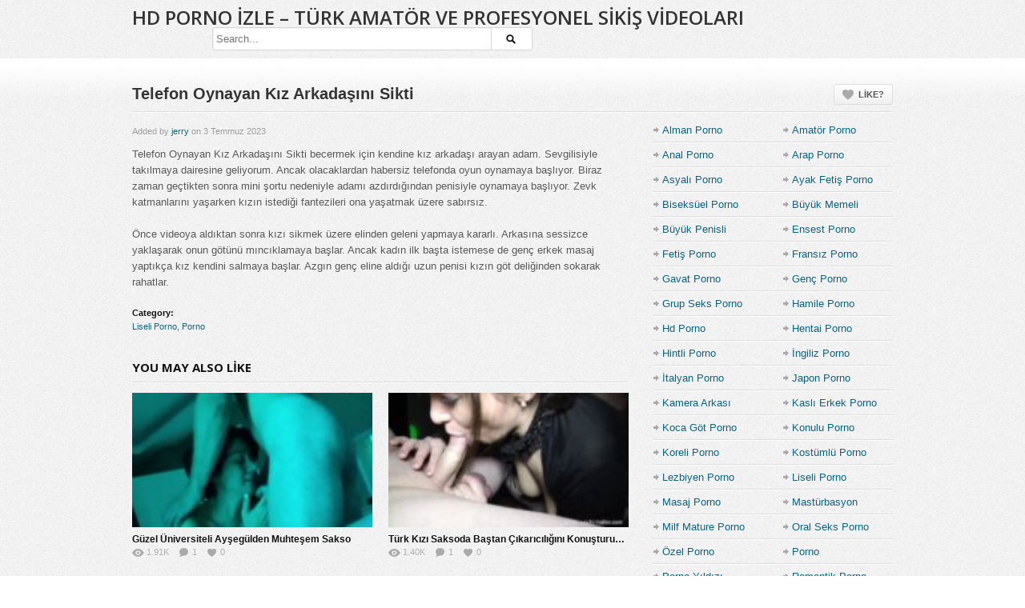

--- FILE ---
content_type: text/html; charset=UTF-8
request_url: https://www.pornofaresi.com/telefon-oynayan-kiz-arkadasini-sikti/
body_size: 20597
content:
<!DOCTYPE html>
<!--[if IE 6]><html class="ie ie6 oldie" dir="ltr" lang="tr" prefix="og: https://ogp.me/ns#"><![endif]-->
<!--[if IE 7]><html class="ie ie7 oldie" dir="ltr" lang="tr" prefix="og: https://ogp.me/ns#"><![endif]-->
<!--[if IE 8]><html class="ie ie8 oldie" dir="ltr" lang="tr" prefix="og: https://ogp.me/ns#"><![endif]-->
<!--[if IE 9]><html class="ie ie9" dir="ltr" lang="tr" prefix="og: https://ogp.me/ns#"><![endif]-->
<!--[if (gt IE 9)|!(IE)]><!--><html dir="ltr" lang="tr" prefix="og: https://ogp.me/ns#"><!--<![endif]-->
<head>

<!-- Meta Tags -->
<meta charset="UTF-8" />
<meta name="viewport" content="width=device-width, initial-scale=1, maximum-scale=1" />
<meta http-equiv="X-UA-Compatible" content="IE=edge,chrome=1">

<!-- Title, Keywords and Description -->
<title>Telefon Oynayan Kız Arkadaşını Sikti – HD Porno İzle – Türk Amatör ve Profesyonel Sikiş Videoları</title>
	<meta name="robots" content="index, follow"/>

<link rel="profile" href="https://gmpg.org/xfn/11" />
<link rel="pingback" href="https://www.pornofaresi.com/xmlrpc.php" />

<link rel="shortcut icon" href="https://www.pornofaresi.com/wp-content/uploads/2023/05/cropped-porno-1.png" />

<!--[if lt IE 9]>
      <script src="https://oss.maxcdn.com/libs/html5shiv/3.7.0/html5shiv.js"></script>
      <script src="https://oss.maxcdn.com/libs/respond.js/1.3.0/respond.min.js"></script>
    <![endif]-->

<script type="text/javascript">
var ajaxurl = 'https://www.pornofaresi.com/wp-admin/ajax.php',
	theme_ajaxurl = 'https://www.pornofaresi.com/wp-content/themes/detube/ajax.php',
	ajaxerror = "Something\'s error. Please try again later!";
</script>

		<!-- All in One SEO Pro 4.9.3 - aioseo.com -->
	<meta name="description" content="Telefon Oynayan Kız Arkadaşını Sikti becermek için kendine kız arkadaşı arayan adam. Sevgilisiyle takılmaya dairesine geliyorum. Ancak olacaklardan habersiz telefonda oyun oynamaya başlıyor. Biraz zaman geçtikten sonra mini şortu nedeniyle adamı azdırdığından penisiyle oynamaya başlıyor. Zevk katmanlarını yaşarken kızın istediği fantezileri ona yaşatmak üzere sabırsız. Önce videoya aldıktan sonra kızı sikmek üzere elinden geleni yapmaya" />
	<meta name="robots" content="max-image-preview:large" />
	<meta name="author" content="jerry"/>
	<meta name="yandex-verification" content="8e697def8fc59874" />
	<link rel="canonical" href="https://www.pornofaresi.com/telefon-oynayan-kiz-arkadasini-sikti/" />
	<meta name="generator" content="All in One SEO Pro (AIOSEO) 4.9.3" />
		<meta property="og:locale" content="tr_TR" />
		<meta property="og:site_name" content="HD Porno İzle – Türk Amatör ve Profesyonel Sikiş Videoları" />
		<meta property="og:type" content="article" />
		<meta property="og:title" content="Telefon Oynayan Kız Arkadaşını Sikti – HD Porno İzle – Türk Amatör ve Profesyonel Sikiş Videoları" />
		<meta property="og:description" content="Telefon Oynayan Kız Arkadaşını Sikti becermek için kendine kız arkadaşı arayan adam. Sevgilisiyle takılmaya dairesine geliyorum. Ancak olacaklardan habersiz telefonda oyun oynamaya başlıyor. Biraz zaman geçtikten sonra mini şortu nedeniyle adamı azdırdığından penisiyle oynamaya başlıyor. Zevk katmanlarını yaşarken kızın istediği fantezileri ona yaşatmak üzere sabırsız. Önce videoya aldıktan sonra kızı sikmek üzere elinden geleni yapmaya" />
		<meta property="og:url" content="https://www.pornofaresi.com/telefon-oynayan-kiz-arkadasini-sikti/" />
		<meta property="og:image" content="https://www.pornofaresi.com/wp-content/uploads/2023/05/meafTGgaaaamhGmV8cqHbARJtz9ax7.jpg" />
		<meta property="og:image:secure_url" content="https://www.pornofaresi.com/wp-content/uploads/2023/05/meafTGgaaaamhGmV8cqHbARJtz9ax7.jpg" />
		<meta property="og:image:width" content="320" />
		<meta property="og:image:height" content="180" />
		<meta property="article:published_time" content="2023-07-02T22:39:27+00:00" />
		<meta property="article:modified_time" content="2023-07-02T23:09:10+00:00" />
		<meta property="article:publisher" content="https://www.facebook.com/people/Asya-P-Orno/100092197450257/" />
		<meta name="twitter:card" content="summary_large_image" />
		<meta name="twitter:site" content="@UmmetBilir69500" />
		<meta name="twitter:title" content="Telefon Oynayan Kız Arkadaşını Sikti – HD Porno İzle – Türk Amatör ve Profesyonel Sikiş Videoları" />
		<meta name="twitter:description" content="Telefon Oynayan Kız Arkadaşını Sikti becermek için kendine kız arkadaşı arayan adam. Sevgilisiyle takılmaya dairesine geliyorum. Ancak olacaklardan habersiz telefonda oyun oynamaya başlıyor. Biraz zaman geçtikten sonra mini şortu nedeniyle adamı azdırdığından penisiyle oynamaya başlıyor. Zevk katmanlarını yaşarken kızın istediği fantezileri ona yaşatmak üzere sabırsız. Önce videoya aldıktan sonra kızı sikmek üzere elinden geleni yapmaya" />
		<meta name="twitter:creator" content="@UmmetBilir69500" />
		<meta name="twitter:image" content="https://www.pornofaresi.com/wp-content/uploads/2023/05/meafTGgaaaamhGmV8cqHbARJtz9ax7.jpg" />
		<meta name="twitter:label1" content="Tarafından yazılmıştır" />
		<meta name="twitter:data1" content="jerry" />
		<meta name="twitter:label2" content="Est. okuma zamanı" />
		<meta name="twitter:data2" content="1 dakika" />
		<script type="application/ld+json" class="aioseo-schema">
			{"@context":"https:\/\/schema.org","@graph":[{"@type":"Article","@id":"https:\/\/www.pornofaresi.com\/telefon-oynayan-kiz-arkadasini-sikti\/#article","name":"Telefon Oynayan K\u0131z Arkada\u015f\u0131n\u0131 Sikti \u2013 HD Porno \u0130zle \u2013 T\u00fcrk Amat\u00f6r ve Profesyonel Siki\u015f Videolar\u0131","headline":"Telefon Oynayan K\u0131z Arkada\u015f\u0131n\u0131 Sikti","author":{"@id":"https:\/\/www.pornofaresi.com\/author\/pikachu\/#author"},"publisher":{"@id":"https:\/\/www.pornofaresi.com\/#person"},"image":{"@type":"ImageObject","url":"https:\/\/www.pornofaresi.com\/wp-content\/uploads\/2023\/07\/mqPMTGLYbeafTGgaaaamhg-Kh0dBjVpmZXMt50.jpg","width":320,"height":180,"caption":"Telefon Oynayan K\u0131z Arkada\u015f\u0131n\u0131 Sikti"},"datePublished":"2023-07-03T01:39:27+03:00","dateModified":"2023-07-03T02:09:10+03:00","inLanguage":"tr-TR","mainEntityOfPage":{"@id":"https:\/\/www.pornofaresi.com\/telefon-oynayan-kiz-arkadasini-sikti\/#webpage"},"isPartOf":{"@id":"https:\/\/www.pornofaresi.com\/telefon-oynayan-kiz-arkadasini-sikti\/#webpage"},"articleSection":"Liseli Porno, Porno"},{"@type":"BreadcrumbList","@id":"https:\/\/www.pornofaresi.com\/telefon-oynayan-kiz-arkadasini-sikti\/#breadcrumblist","itemListElement":[{"@type":"ListItem","@id":"https:\/\/www.pornofaresi.com#listItem","position":1,"name":"Home","item":"https:\/\/www.pornofaresi.com","nextItem":{"@type":"ListItem","@id":"https:\/\/www.pornofaresi.com\/kategori\/porno\/#listItem","name":"Porno"}},{"@type":"ListItem","@id":"https:\/\/www.pornofaresi.com\/kategori\/porno\/#listItem","position":2,"name":"Porno","item":"https:\/\/www.pornofaresi.com\/kategori\/porno\/","nextItem":{"@type":"ListItem","@id":"https:\/\/www.pornofaresi.com\/telefon-oynayan-kiz-arkadasini-sikti\/#listItem","name":"Telefon Oynayan K\u0131z Arkada\u015f\u0131n\u0131 Sikti"},"previousItem":{"@type":"ListItem","@id":"https:\/\/www.pornofaresi.com#listItem","name":"Home"}},{"@type":"ListItem","@id":"https:\/\/www.pornofaresi.com\/telefon-oynayan-kiz-arkadasini-sikti\/#listItem","position":3,"name":"Telefon Oynayan K\u0131z Arkada\u015f\u0131n\u0131 Sikti","previousItem":{"@type":"ListItem","@id":"https:\/\/www.pornofaresi.com\/kategori\/porno\/#listItem","name":"Porno"}}]},{"@type":"Person","@id":"https:\/\/www.pornofaresi.com\/author\/pikachu\/#author","url":"https:\/\/www.pornofaresi.com\/author\/pikachu\/","name":"jerry"},{"@type":"WebPage","@id":"https:\/\/www.pornofaresi.com\/telefon-oynayan-kiz-arkadasini-sikti\/#webpage","url":"https:\/\/www.pornofaresi.com\/telefon-oynayan-kiz-arkadasini-sikti\/","name":"Telefon Oynayan K\u0131z Arkada\u015f\u0131n\u0131 Sikti \u2013 HD Porno \u0130zle \u2013 T\u00fcrk Amat\u00f6r ve Profesyonel Siki\u015f Videolar\u0131","description":"Telefon Oynayan K\u0131z Arkada\u015f\u0131n\u0131 Sikti becermek i\u00e7in kendine k\u0131z arkada\u015f\u0131 arayan adam. Sevgilisiyle tak\u0131lmaya dairesine geliyorum. Ancak olacaklardan habersiz telefonda oyun oynamaya ba\u015fl\u0131yor. Biraz zaman ge\u00e7tikten sonra mini \u015fortu nedeniyle adam\u0131 azd\u0131rd\u0131\u011f\u0131ndan penisiyle oynamaya ba\u015fl\u0131yor. Zevk katmanlar\u0131n\u0131 ya\u015farken k\u0131z\u0131n istedi\u011fi fantezileri ona ya\u015fatmak \u00fczere sab\u0131rs\u0131z. \u00d6nce videoya ald\u0131ktan sonra k\u0131z\u0131 sikmek \u00fczere elinden geleni yapmaya","inLanguage":"tr-TR","isPartOf":{"@id":"https:\/\/www.pornofaresi.com\/#website"},"breadcrumb":{"@id":"https:\/\/www.pornofaresi.com\/telefon-oynayan-kiz-arkadasini-sikti\/#breadcrumblist"},"author":{"@id":"https:\/\/www.pornofaresi.com\/author\/pikachu\/#author"},"creator":{"@id":"https:\/\/www.pornofaresi.com\/author\/pikachu\/#author"},"image":{"@type":"ImageObject","url":"https:\/\/www.pornofaresi.com\/wp-content\/uploads\/2023\/07\/mqPMTGLYbeafTGgaaaamhg-Kh0dBjVpmZXMt50.jpg","@id":"https:\/\/www.pornofaresi.com\/telefon-oynayan-kiz-arkadasini-sikti\/#mainImage","width":320,"height":180,"caption":"Telefon Oynayan K\u0131z Arkada\u015f\u0131n\u0131 Sikti"},"primaryImageOfPage":{"@id":"https:\/\/www.pornofaresi.com\/telefon-oynayan-kiz-arkadasini-sikti\/#mainImage"},"datePublished":"2023-07-03T01:39:27+03:00","dateModified":"2023-07-03T02:09:10+03:00"},{"@type":"WebSite","@id":"https:\/\/www.pornofaresi.com\/#website","url":"https:\/\/www.pornofaresi.com\/","name":"HD Porno \u0130zle \u2013 T\u00fcrk Amat\u00f6r ve Profesyonel Siki\u015f Videolar\u0131","inLanguage":"tr-TR","publisher":{"@id":"https:\/\/www.pornofaresi.com\/#person"}}]}
		</script>
		<!-- All in One SEO Pro -->

<link rel="amphtml" href="https://faresimi.shop/telefon-oynayan-kiz-arkadasini-sikti/"><meta name="generator" content="AMP for WP 1.1.11"/><link rel='dns-prefetch' href='//fonts.googleapis.com' />
<link rel="alternate" type="application/rss+xml" title="HD Porno İzle – Türk Amatör ve Profesyonel Sikiş Videoları &raquo; akışı" href="https://www.pornofaresi.com/feed/" />
<link rel="alternate" type="application/rss+xml" title="HD Porno İzle – Türk Amatör ve Profesyonel Sikiş Videoları &raquo; yorum akışı" href="https://www.pornofaresi.com/comments/feed/" />
<link rel="alternate" type="application/rss+xml" title="HD Porno İzle – Türk Amatör ve Profesyonel Sikiş Videoları &raquo; Telefon Oynayan Kız Arkadaşını Sikti yorum akışı" href="https://www.pornofaresi.com/telefon-oynayan-kiz-arkadasini-sikti/feed/" />
<link rel="alternate" title="oEmbed (JSON)" type="application/json+oembed" href="https://www.pornofaresi.com/wp-json/oembed/1.0/embed?url=https%3A%2F%2Fwww.pornofaresi.com%2Ftelefon-oynayan-kiz-arkadasini-sikti%2F" />
<link rel="alternate" title="oEmbed (XML)" type="text/xml+oembed" href="https://www.pornofaresi.com/wp-json/oembed/1.0/embed?url=https%3A%2F%2Fwww.pornofaresi.com%2Ftelefon-oynayan-kiz-arkadasini-sikti%2F&#038;format=xml" />
<style id='wp-img-auto-sizes-contain-inline-css' type='text/css'>
img:is([sizes=auto i],[sizes^="auto," i]){contain-intrinsic-size:3000px 1500px}
/*# sourceURL=wp-img-auto-sizes-contain-inline-css */
</style>
<style id='wp-emoji-styles-inline-css' type='text/css'>

	img.wp-smiley, img.emoji {
		display: inline !important;
		border: none !important;
		box-shadow: none !important;
		height: 1em !important;
		width: 1em !important;
		margin: 0 0.07em !important;
		vertical-align: -0.1em !important;
		background: none !important;
		padding: 0 !important;
	}
/*# sourceURL=wp-emoji-styles-inline-css */
</style>
<style id='wp-block-library-inline-css' type='text/css'>
:root{--wp-block-synced-color:#7a00df;--wp-block-synced-color--rgb:122,0,223;--wp-bound-block-color:var(--wp-block-synced-color);--wp-editor-canvas-background:#ddd;--wp-admin-theme-color:#007cba;--wp-admin-theme-color--rgb:0,124,186;--wp-admin-theme-color-darker-10:#006ba1;--wp-admin-theme-color-darker-10--rgb:0,107,160.5;--wp-admin-theme-color-darker-20:#005a87;--wp-admin-theme-color-darker-20--rgb:0,90,135;--wp-admin-border-width-focus:2px}@media (min-resolution:192dpi){:root{--wp-admin-border-width-focus:1.5px}}.wp-element-button{cursor:pointer}:root .has-very-light-gray-background-color{background-color:#eee}:root .has-very-dark-gray-background-color{background-color:#313131}:root .has-very-light-gray-color{color:#eee}:root .has-very-dark-gray-color{color:#313131}:root .has-vivid-green-cyan-to-vivid-cyan-blue-gradient-background{background:linear-gradient(135deg,#00d084,#0693e3)}:root .has-purple-crush-gradient-background{background:linear-gradient(135deg,#34e2e4,#4721fb 50%,#ab1dfe)}:root .has-hazy-dawn-gradient-background{background:linear-gradient(135deg,#faaca8,#dad0ec)}:root .has-subdued-olive-gradient-background{background:linear-gradient(135deg,#fafae1,#67a671)}:root .has-atomic-cream-gradient-background{background:linear-gradient(135deg,#fdd79a,#004a59)}:root .has-nightshade-gradient-background{background:linear-gradient(135deg,#330968,#31cdcf)}:root .has-midnight-gradient-background{background:linear-gradient(135deg,#020381,#2874fc)}:root{--wp--preset--font-size--normal:16px;--wp--preset--font-size--huge:42px}.has-regular-font-size{font-size:1em}.has-larger-font-size{font-size:2.625em}.has-normal-font-size{font-size:var(--wp--preset--font-size--normal)}.has-huge-font-size{font-size:var(--wp--preset--font-size--huge)}.has-text-align-center{text-align:center}.has-text-align-left{text-align:left}.has-text-align-right{text-align:right}.has-fit-text{white-space:nowrap!important}#end-resizable-editor-section{display:none}.aligncenter{clear:both}.items-justified-left{justify-content:flex-start}.items-justified-center{justify-content:center}.items-justified-right{justify-content:flex-end}.items-justified-space-between{justify-content:space-between}.screen-reader-text{border:0;clip-path:inset(50%);height:1px;margin:-1px;overflow:hidden;padding:0;position:absolute;width:1px;word-wrap:normal!important}.screen-reader-text:focus{background-color:#ddd;clip-path:none;color:#444;display:block;font-size:1em;height:auto;left:5px;line-height:normal;padding:15px 23px 14px;text-decoration:none;top:5px;width:auto;z-index:100000}html :where(.has-border-color){border-style:solid}html :where([style*=border-top-color]){border-top-style:solid}html :where([style*=border-right-color]){border-right-style:solid}html :where([style*=border-bottom-color]){border-bottom-style:solid}html :where([style*=border-left-color]){border-left-style:solid}html :where([style*=border-width]){border-style:solid}html :where([style*=border-top-width]){border-top-style:solid}html :where([style*=border-right-width]){border-right-style:solid}html :where([style*=border-bottom-width]){border-bottom-style:solid}html :where([style*=border-left-width]){border-left-style:solid}html :where(img[class*=wp-image-]){height:auto;max-width:100%}:where(figure){margin:0 0 1em}html :where(.is-position-sticky){--wp-admin--admin-bar--position-offset:var(--wp-admin--admin-bar--height,0px)}@media screen and (max-width:600px){html :where(.is-position-sticky){--wp-admin--admin-bar--position-offset:0px}}

/*# sourceURL=wp-block-library-inline-css */
</style><style id='wp-block-categories-inline-css' type='text/css'>
.wp-block-categories{box-sizing:border-box}.wp-block-categories.alignleft{margin-right:2em}.wp-block-categories.alignright{margin-left:2em}.wp-block-categories.wp-block-categories-dropdown.aligncenter{text-align:center}.wp-block-categories .wp-block-categories__label{display:block;width:100%}
/*# sourceURL=https://www.pornofaresi.com/wp-includes/blocks/categories/style.min.css */
</style>
<style id='global-styles-inline-css' type='text/css'>
:root{--wp--preset--aspect-ratio--square: 1;--wp--preset--aspect-ratio--4-3: 4/3;--wp--preset--aspect-ratio--3-4: 3/4;--wp--preset--aspect-ratio--3-2: 3/2;--wp--preset--aspect-ratio--2-3: 2/3;--wp--preset--aspect-ratio--16-9: 16/9;--wp--preset--aspect-ratio--9-16: 9/16;--wp--preset--color--black: #000000;--wp--preset--color--cyan-bluish-gray: #abb8c3;--wp--preset--color--white: #ffffff;--wp--preset--color--pale-pink: #f78da7;--wp--preset--color--vivid-red: #cf2e2e;--wp--preset--color--luminous-vivid-orange: #ff6900;--wp--preset--color--luminous-vivid-amber: #fcb900;--wp--preset--color--light-green-cyan: #7bdcb5;--wp--preset--color--vivid-green-cyan: #00d084;--wp--preset--color--pale-cyan-blue: #8ed1fc;--wp--preset--color--vivid-cyan-blue: #0693e3;--wp--preset--color--vivid-purple: #9b51e0;--wp--preset--gradient--vivid-cyan-blue-to-vivid-purple: linear-gradient(135deg,rgb(6,147,227) 0%,rgb(155,81,224) 100%);--wp--preset--gradient--light-green-cyan-to-vivid-green-cyan: linear-gradient(135deg,rgb(122,220,180) 0%,rgb(0,208,130) 100%);--wp--preset--gradient--luminous-vivid-amber-to-luminous-vivid-orange: linear-gradient(135deg,rgb(252,185,0) 0%,rgb(255,105,0) 100%);--wp--preset--gradient--luminous-vivid-orange-to-vivid-red: linear-gradient(135deg,rgb(255,105,0) 0%,rgb(207,46,46) 100%);--wp--preset--gradient--very-light-gray-to-cyan-bluish-gray: linear-gradient(135deg,rgb(238,238,238) 0%,rgb(169,184,195) 100%);--wp--preset--gradient--cool-to-warm-spectrum: linear-gradient(135deg,rgb(74,234,220) 0%,rgb(151,120,209) 20%,rgb(207,42,186) 40%,rgb(238,44,130) 60%,rgb(251,105,98) 80%,rgb(254,248,76) 100%);--wp--preset--gradient--blush-light-purple: linear-gradient(135deg,rgb(255,206,236) 0%,rgb(152,150,240) 100%);--wp--preset--gradient--blush-bordeaux: linear-gradient(135deg,rgb(254,205,165) 0%,rgb(254,45,45) 50%,rgb(107,0,62) 100%);--wp--preset--gradient--luminous-dusk: linear-gradient(135deg,rgb(255,203,112) 0%,rgb(199,81,192) 50%,rgb(65,88,208) 100%);--wp--preset--gradient--pale-ocean: linear-gradient(135deg,rgb(255,245,203) 0%,rgb(182,227,212) 50%,rgb(51,167,181) 100%);--wp--preset--gradient--electric-grass: linear-gradient(135deg,rgb(202,248,128) 0%,rgb(113,206,126) 100%);--wp--preset--gradient--midnight: linear-gradient(135deg,rgb(2,3,129) 0%,rgb(40,116,252) 100%);--wp--preset--font-size--small: 13px;--wp--preset--font-size--medium: 20px;--wp--preset--font-size--large: 36px;--wp--preset--font-size--x-large: 42px;--wp--preset--spacing--20: 0.44rem;--wp--preset--spacing--30: 0.67rem;--wp--preset--spacing--40: 1rem;--wp--preset--spacing--50: 1.5rem;--wp--preset--spacing--60: 2.25rem;--wp--preset--spacing--70: 3.38rem;--wp--preset--spacing--80: 5.06rem;--wp--preset--shadow--natural: 6px 6px 9px rgba(0, 0, 0, 0.2);--wp--preset--shadow--deep: 12px 12px 50px rgba(0, 0, 0, 0.4);--wp--preset--shadow--sharp: 6px 6px 0px rgba(0, 0, 0, 0.2);--wp--preset--shadow--outlined: 6px 6px 0px -3px rgb(255, 255, 255), 6px 6px rgb(0, 0, 0);--wp--preset--shadow--crisp: 6px 6px 0px rgb(0, 0, 0);}:where(.is-layout-flex){gap: 0.5em;}:where(.is-layout-grid){gap: 0.5em;}body .is-layout-flex{display: flex;}.is-layout-flex{flex-wrap: wrap;align-items: center;}.is-layout-flex > :is(*, div){margin: 0;}body .is-layout-grid{display: grid;}.is-layout-grid > :is(*, div){margin: 0;}:where(.wp-block-columns.is-layout-flex){gap: 2em;}:where(.wp-block-columns.is-layout-grid){gap: 2em;}:where(.wp-block-post-template.is-layout-flex){gap: 1.25em;}:where(.wp-block-post-template.is-layout-grid){gap: 1.25em;}.has-black-color{color: var(--wp--preset--color--black) !important;}.has-cyan-bluish-gray-color{color: var(--wp--preset--color--cyan-bluish-gray) !important;}.has-white-color{color: var(--wp--preset--color--white) !important;}.has-pale-pink-color{color: var(--wp--preset--color--pale-pink) !important;}.has-vivid-red-color{color: var(--wp--preset--color--vivid-red) !important;}.has-luminous-vivid-orange-color{color: var(--wp--preset--color--luminous-vivid-orange) !important;}.has-luminous-vivid-amber-color{color: var(--wp--preset--color--luminous-vivid-amber) !important;}.has-light-green-cyan-color{color: var(--wp--preset--color--light-green-cyan) !important;}.has-vivid-green-cyan-color{color: var(--wp--preset--color--vivid-green-cyan) !important;}.has-pale-cyan-blue-color{color: var(--wp--preset--color--pale-cyan-blue) !important;}.has-vivid-cyan-blue-color{color: var(--wp--preset--color--vivid-cyan-blue) !important;}.has-vivid-purple-color{color: var(--wp--preset--color--vivid-purple) !important;}.has-black-background-color{background-color: var(--wp--preset--color--black) !important;}.has-cyan-bluish-gray-background-color{background-color: var(--wp--preset--color--cyan-bluish-gray) !important;}.has-white-background-color{background-color: var(--wp--preset--color--white) !important;}.has-pale-pink-background-color{background-color: var(--wp--preset--color--pale-pink) !important;}.has-vivid-red-background-color{background-color: var(--wp--preset--color--vivid-red) !important;}.has-luminous-vivid-orange-background-color{background-color: var(--wp--preset--color--luminous-vivid-orange) !important;}.has-luminous-vivid-amber-background-color{background-color: var(--wp--preset--color--luminous-vivid-amber) !important;}.has-light-green-cyan-background-color{background-color: var(--wp--preset--color--light-green-cyan) !important;}.has-vivid-green-cyan-background-color{background-color: var(--wp--preset--color--vivid-green-cyan) !important;}.has-pale-cyan-blue-background-color{background-color: var(--wp--preset--color--pale-cyan-blue) !important;}.has-vivid-cyan-blue-background-color{background-color: var(--wp--preset--color--vivid-cyan-blue) !important;}.has-vivid-purple-background-color{background-color: var(--wp--preset--color--vivid-purple) !important;}.has-black-border-color{border-color: var(--wp--preset--color--black) !important;}.has-cyan-bluish-gray-border-color{border-color: var(--wp--preset--color--cyan-bluish-gray) !important;}.has-white-border-color{border-color: var(--wp--preset--color--white) !important;}.has-pale-pink-border-color{border-color: var(--wp--preset--color--pale-pink) !important;}.has-vivid-red-border-color{border-color: var(--wp--preset--color--vivid-red) !important;}.has-luminous-vivid-orange-border-color{border-color: var(--wp--preset--color--luminous-vivid-orange) !important;}.has-luminous-vivid-amber-border-color{border-color: var(--wp--preset--color--luminous-vivid-amber) !important;}.has-light-green-cyan-border-color{border-color: var(--wp--preset--color--light-green-cyan) !important;}.has-vivid-green-cyan-border-color{border-color: var(--wp--preset--color--vivid-green-cyan) !important;}.has-pale-cyan-blue-border-color{border-color: var(--wp--preset--color--pale-cyan-blue) !important;}.has-vivid-cyan-blue-border-color{border-color: var(--wp--preset--color--vivid-cyan-blue) !important;}.has-vivid-purple-border-color{border-color: var(--wp--preset--color--vivid-purple) !important;}.has-vivid-cyan-blue-to-vivid-purple-gradient-background{background: var(--wp--preset--gradient--vivid-cyan-blue-to-vivid-purple) !important;}.has-light-green-cyan-to-vivid-green-cyan-gradient-background{background: var(--wp--preset--gradient--light-green-cyan-to-vivid-green-cyan) !important;}.has-luminous-vivid-amber-to-luminous-vivid-orange-gradient-background{background: var(--wp--preset--gradient--luminous-vivid-amber-to-luminous-vivid-orange) !important;}.has-luminous-vivid-orange-to-vivid-red-gradient-background{background: var(--wp--preset--gradient--luminous-vivid-orange-to-vivid-red) !important;}.has-very-light-gray-to-cyan-bluish-gray-gradient-background{background: var(--wp--preset--gradient--very-light-gray-to-cyan-bluish-gray) !important;}.has-cool-to-warm-spectrum-gradient-background{background: var(--wp--preset--gradient--cool-to-warm-spectrum) !important;}.has-blush-light-purple-gradient-background{background: var(--wp--preset--gradient--blush-light-purple) !important;}.has-blush-bordeaux-gradient-background{background: var(--wp--preset--gradient--blush-bordeaux) !important;}.has-luminous-dusk-gradient-background{background: var(--wp--preset--gradient--luminous-dusk) !important;}.has-pale-ocean-gradient-background{background: var(--wp--preset--gradient--pale-ocean) !important;}.has-electric-grass-gradient-background{background: var(--wp--preset--gradient--electric-grass) !important;}.has-midnight-gradient-background{background: var(--wp--preset--gradient--midnight) !important;}.has-small-font-size{font-size: var(--wp--preset--font-size--small) !important;}.has-medium-font-size{font-size: var(--wp--preset--font-size--medium) !important;}.has-large-font-size{font-size: var(--wp--preset--font-size--large) !important;}.has-x-large-font-size{font-size: var(--wp--preset--font-size--x-large) !important;}
/*# sourceURL=global-styles-inline-css */
</style>

<style id='classic-theme-styles-inline-css' type='text/css'>
/*! This file is auto-generated */
.wp-block-button__link{color:#fff;background-color:#32373c;border-radius:9999px;box-shadow:none;text-decoration:none;padding:calc(.667em + 2px) calc(1.333em + 2px);font-size:1.125em}.wp-block-file__button{background:#32373c;color:#fff;text-decoration:none}
/*# sourceURL=/wp-includes/css/classic-themes.min.css */
</style>
<link rel='stylesheet' id='dp-fonts-css' href='https://fonts.googleapis.com/css?family=Arimo%3A400%2C700%7CDroid+Serif%3A400%2C700%7COpen+Sans%3A600%2C700&#038;ver=6.9' type='text/css' media='all' />
<link rel='stylesheet' id='dp-style-css' href='https://www.pornofaresi.com/wp-content/themes/detube/style.css?ver=1.4.3' type='text/css' media='all' />
<link rel='stylesheet' id='dp-responsive-css' href='https://www.pornofaresi.com/wp-content/themes/detube/responsive.css?ver=1.4.4' type='text/css' media='all' />
<script type="text/javascript" src="https://www.pornofaresi.com/wp-includes/js/jquery/jquery.min.js?ver=3.7.1" id="jquery-core-js"></script>
<script type="text/javascript" src="https://www.pornofaresi.com/wp-includes/js/jquery/jquery-migrate.min.js?ver=3.4.1" id="jquery-migrate-js"></script>
<script type="text/javascript" src="https://www.pornofaresi.com/wp-content/themes/detube/js/modernizr.min.js?ver=2.6.2" id="modernizr-js"></script>
<script type="text/javascript" src="https://www.pornofaresi.com/wp-content/themes/detube/js/jquery.plugins.min.js?ver=1.4.6" id="jquery-plugins-js"></script>
<link rel="https://api.w.org/" href="https://www.pornofaresi.com/wp-json/" /><link rel="alternate" title="JSON" type="application/json" href="https://www.pornofaresi.com/wp-json/wp/v2/posts/1586" /><link rel="EditURI" type="application/rsd+xml" title="RSD" href="https://www.pornofaresi.com/xmlrpc.php?rsd" />
<meta name="generator" content="WordPress 6.9" />
<link rel='shortlink' href='https://www.pornofaresi.com/?p=1586' />
    <!-- Google tag (gtag.js) -->
    <script async src="https://www.googletagmanager.com/gtag/js?id=G-Z7RJDHJRCN"></script>
    <script>
      window.dataLayer = window.dataLayer || [];
      function gtag(){dataLayer.push(arguments);}
      gtag('js', new Date());
      gtag('config', 'G-Z7RJDHJRCN');
    </script>
    <link rel="icon" href="https://www.pornofaresi.com/wp-content/uploads/2025/10/cropped-Porno-Iconu-32x32.png" sizes="32x32" />
<link rel="icon" href="https://www.pornofaresi.com/wp-content/uploads/2025/10/cropped-Porno-Iconu-192x192.png" sizes="192x192" />
<link rel="apple-touch-icon" href="https://www.pornofaresi.com/wp-content/uploads/2025/10/cropped-Porno-Iconu-180x180.png" />
<meta name="msapplication-TileImage" content="https://www.pornofaresi.com/wp-content/uploads/2025/10/cropped-Porno-Iconu-270x270.png" />

<!-- Generated CSS BEGIN -->
<style type='text/css'>
body{background:#EEE url("https://www.pornofaresi.com/wp-content/themes/detube/images/bg-pattern.png") repeat center top fixed;}
.info-less{height:100px;}
</style>
<!-- Generated CSS END -->
	<!-- Google tag (gtag.js) -->
<script async src="https://www.googletagmanager.com/gtag/js?id=G-Z7RJDHJRCN"></script>
<script>
  window.dataLayer = window.dataLayer || [];
  function gtag(){dataLayer.push(arguments);}
  gtag('js', new Date());

  gtag('config', 'G-Z7RJDHJRCN');
</script>

<meta name="yandex-verification" content="8e697def8fc59874" />

</head>

<body class="wp-singular post-template-default single single-post postid-1586 single-format-standard wp-theme-detube full-wrap">

<div id="page">

<header id="header"><div class="wrap cf">
	<div id="branding" class="text-branding" role="banner">
					<div id="site-title"><a rel="home" href="https://www.pornofaresi.com">HD Porno İzle – Türk Amatör ve Profesyonel Sikiş Videoları</a></div>
				
				
					<div id="site-description" class="hidden"></div>
			</div><!-- end #branding -->
	
	<div id="header-actions" class="cf">
									</div><!-- end #header-actions -->
	
		<div id="header-search">
		
<div class="searchform-div">
	<form method="get" class="searchform" action="https://www.pornofaresi.com/">
		<div class="search-text-div"><input type="text" name="s" class="search-text" value="" placeholder="Search..." /></div>
		<div class="search-submit-div btn"><input type="submit" class="search-submit" value="Search" /></div>
	</form><!--end #searchform-->
</div>	</div><!-- end #header-search -->
		
</div></header><!-- end #header-->


<div id="main"><div class="wrap cf">
	
	<div class="entry-header cf">
	<div class="inner cf">
		<h1 class="entry-title">Telefon Oynayan Kız Arkadaşını Sikti</h1>
	
			<div class="entry-actions">
		<span class="dp-like-post"><a class="like" href="javascript:void(0);" data-pid="1586">Like?</a></span>		
			</div>
	</div><!-- end .entry-header>.inner -->
	</div><!-- end .entry-header -->
	
	<div id="content" role="main">
				
		<div class="post-1586 post type-post status-publish format-standard has-post-thumbnail hentry category-liseli-porno category-porno" id="post-1586">		
		
		<div id="details" class="section-box">
			
				<p class="entry-meta">
					<span class="author">Added by <a href="https://www.pornofaresi.com/author/pikachu/" title="jerry tarafından yazılan yazılar" rel="author">jerry</a></span>
					<span class="time">on 3 Temmuz 2023</span>
					
									</p>
											

				<div class="entry-content rich-content">
					<p>Telefon Oynayan Kız Arkadaşını Sikti becermek için kendine kız arkadaşı arayan adam. Sevgilisiyle takılmaya dairesine geliyorum. Ancak olacaklardan habersiz telefonda oyun oynamaya başlıyor. Biraz zaman geçtikten sonra mini şortu nedeniyle adamı azdırdığından penisiyle oynamaya başlıyor. Zevk katmanlarını yaşarken kızın istediği fantezileri ona yaşatmak üzere sabırsız.</p>
<p>Önce videoya aldıktan sonra kızı sikmek üzere elinden geleni yapmaya kararlı. Arkasına sessizce yaklaşarak onun götünü mıncıklamaya başlar. Ancak kadın ilk başta istemese de genç erkek masaj yaptıkça kız kendini salmaya başlar. Azgın genç eline aldığı uzun penisi kızın göt deliğinden sokarak rahatlar.</p>
									</div><!-- end .entry-content -->
		
				<div id="extras">
					<h4>Category:</h4> <a href="https://www.pornofaresi.com/kategori/liseli-porno/" rel="category tag">Liseli Porno</a>, <a href="https://www.pornofaresi.com/kategori/porno/" rel="category tag">Porno</a>									</div>
			
		</div><!--end #deatils-->
		</div><!-- end #post-1586 -->
		
			
	<div class="section-box related-posts">
		<div class="section-header"><h3 class="section-title">You may also like</h3></div>
			
		<div class="section-content grid-medium"><div class="nag cf">
				<div id="post-9484" class="item cf item-post post-9484 post type-post status-publish format-standard has-post-thumbnail hentry category-amator-porno category-genc-porno category-liseli-porno category-porno category-turk-porno category-turkce-altyazili-porno">
		
	<div class="thumb">
		<a class="clip-link" data-id="9484" title="Güzel Üniversiteli Ayşegülden Muhteşem Sakso" href="https://www.pornofaresi.com/guzel-universiteli-aysegulden-muhtesem-sakso/">
			<span class="clip">
				<img src="https://www.pornofaresi.com/wp-content/uploads/2025/11/Guzel-Universiteli-Aysegulden-Muhtesem-Sakso-d661c6e9435353a3b972eea45e896213-160x90.jpg" alt="Güzel Üniversiteli Ayşegülden Muhteşem Sakso" /><span class="vertical-align"></span>
			</span>
							
			<span class="overlay"></span>
		</a>
	</div>			
		<div class="data">
			<h2 class="entry-title"><a href="https://www.pornofaresi.com/guzel-universiteli-aysegulden-muhtesem-sakso/" rel="bookmark" title="Permalink to Güzel Üniversiteli Ayşegülden Muhteşem Sakso">Güzel Üniversiteli Ayşegülden Muhteşem Sakso</a></h2>
			
			<p class="entry-meta">
				<span class="author vcard">
				<a class="url fn n" href="https://www.pornofaresi.com/author/pikachu/" title="View all posts by jerry" rel="author">jerry</a>				</span>
				
				<time class="entry-date" datetime="2025-11-03T13:54:06+03:00">2 ay ago</time></a>
			</p>
					
			<p class="stats"><span class="views"><i class="count">1.91K</i> <span class="suffix">Views</span></span><span class="comments"><i class="count">1</i> <span class="suffix">Comments</span></span><span class="dp-post-likes likes"><i class="count" data-pid="9484">0</i> <span class="suffix">Likes</span></span></p>

			<p class="entry-summary">Güzel Üniversiteli Ayşegülden Muhteşem Sakso kısa saçlı kızı ayarlamak için onu evine davet etmek için elinden geleni yapar. Ancak adamın evinde ailesi olduğundan sessiz olmaları gerekir. Genç kız sessizce eve girer a...</p>
		</div>
	</div><!-- end #post-9484 -->	<div id="post-9401" class="item cf item-post post-9401 post type-post status-publish format-standard has-post-thumbnail hentry category-amator-porno category-genc-porno category-liseli-porno category-oral-seks-porno category-porno category-turk-porno category-turkce-altyazili-porno tag-grup-sikis-turk tag-turk-parti-sex-kutlamasi tag-turk-porno-grup-sekste tag-turk-toplu-sikis">
		
	<div class="thumb">
		<a class="clip-link" data-id="9401" title="Türk Kızı Saksoda Baştan Çıkarıcılığını Konuşturuyor" href="https://www.pornofaresi.com/turk-kizi-saksoda-bastan-cikariciligini-konusturuyor/">
			<span class="clip">
				<img src="https://www.pornofaresi.com/wp-content/uploads/2025/10/Turk-Kizi-Saksoda-Bastan-Cikariciligini-Konusturuyor-5e8fdeb13b51044e63f072da1b877372-160x90.jpg" alt="Türk Kızı Saksoda Baştan Çıkarıcılığını Konuşturuyor" /><span class="vertical-align"></span>
			</span>
							
			<span class="overlay"></span>
		</a>
	</div>			
		<div class="data">
			<h2 class="entry-title"><a href="https://www.pornofaresi.com/turk-kizi-saksoda-bastan-cikariciligini-konusturuyor/" rel="bookmark" title="Permalink to Türk Kızı Saksoda Baştan Çıkarıcılığını Konuşturuyor">Türk Kızı Saksoda Baştan Çıkarıcılığını Konuşturuyor</a></h2>
			
			<p class="entry-meta">
				<span class="author vcard">
				<a class="url fn n" href="https://www.pornofaresi.com/author/pikachu/" title="View all posts by jerry" rel="author">jerry</a>				</span>
				
				<time class="entry-date" datetime="2025-10-30T22:21:22+03:00">2 ay ago</time></a>
			</p>
					
			<p class="stats"><span class="views"><i class="count">1.40K</i> <span class="suffix">Views</span></span><span class="comments"><i class="count">1</i> <span class="suffix">Comments</span></span><span class="dp-post-likes likes"><i class="count" data-pid="9401">0</i> <span class="suffix">Likes</span></span></p>

			<p class="entry-summary">Türk Kızı Saksoda Baştan Çıkarıcılığını Konuşturuyor grup partilerine katılarak erkekleri mutlu eden kadın iş başında. Onunla seks yapmak isteyen herkes Tinder Canlı Porno üzerinden ekleyerek evine davet edebiliyor. İ...</p>
		</div>
	</div><!-- end #post-9401 -->	<div id="post-9399" class="item cf item-post post-9399 post type-post status-publish format-standard has-post-thumbnail hentry category-amator-porno category-genc-porno category-liseli-porno category-porno category-turk-porno category-turkce-altyazili-porno tag-gencler-sikisiyor tag-ifsa-liseli-sikis tag-turk-erkegi-seks tag-turk-liseliler-porno">
		
	<div class="thumb">
		<a class="clip-link" data-id="9399" title="Kızı Evine Davet Edip Beceriyor" href="https://www.pornofaresi.com/kizi-evine-davet-edip-beceriyor/">
			<span class="clip">
				<img src="https://www.pornofaresi.com/wp-content/uploads/2025/10/Kizi-Evine-Davet-Edip-Beceriyor-931e329f69b33e5b9732ee997a9a7138-160x90.jpg" alt="Kızı Evine Davet Edip Beceriyor" /><span class="vertical-align"></span>
			</span>
							
			<span class="overlay"></span>
		</a>
	</div>			
		<div class="data">
			<h2 class="entry-title"><a href="https://www.pornofaresi.com/kizi-evine-davet-edip-beceriyor/" rel="bookmark" title="Permalink to Kızı Evine Davet Edip Beceriyor">Kızı Evine Davet Edip Beceriyor</a></h2>
			
			<p class="entry-meta">
				<span class="author vcard">
				<a class="url fn n" href="https://www.pornofaresi.com/author/pikachu/" title="View all posts by jerry" rel="author">jerry</a>				</span>
				
				<time class="entry-date" datetime="2025-10-30T22:20:44+03:00">2 ay ago</time></a>
			</p>
					
			<p class="stats"><span class="views"><i class="count">1.23K</i> <span class="suffix">Views</span></span><span class="comments"><i class="count">1</i> <span class="suffix">Comments</span></span><span class="dp-post-likes likes"><i class="count" data-pid="9399">0</i> <span class="suffix">Likes</span></span></p>

			<p class="entry-summary">Kızı Evine Davet Edip Beceriyor gençler hızlı artık evlenmeden hemen eve davet edip kandırdığı kızla yatabiliyor. Arkadaş platformundan tanıştığı kızı eve davet ettikten sonra kamerayı gizlice masa altına koyar kimse ...</p>
		</div>
	</div><!-- end #post-9399 -->	<div id="post-9393" class="item cf item-post post-9393 post type-post status-publish format-standard has-post-thumbnail hentry category-amator-porno category-genc-porno category-liseli-porno category-oral-seks-porno category-porno category-turk-porno category-turkce-altyazili-porno tag-ilk-oral-deneyimi tag-liseli-oral tag-liseli-sakso tag-liseli-saxo tag-turk-liseli-porno">
		
	<div class="thumb">
		<a class="clip-link" data-id="9393" title="Türk Kızı Tuvalette Ağzına Alıyor" href="https://www.pornofaresi.com/turk-kizi-tuvalette-agzina-aliyor/">
			<span class="clip">
				<img src="https://www.pornofaresi.com/wp-content/uploads/2025/10/Turk-Kizi-Tuvalette-Agzina-Aliyor-c61682ef5f309f724666c514b6fd87a2-160x90.jpg" alt="Türk Kızı Tuvalette Ağzına Alıyor" /><span class="vertical-align"></span>
			</span>
							
			<span class="overlay"></span>
		</a>
	</div>			
		<div class="data">
			<h2 class="entry-title"><a href="https://www.pornofaresi.com/turk-kizi-tuvalette-agzina-aliyor/" rel="bookmark" title="Permalink to Türk Kızı Tuvalette Ağzına Alıyor">Türk Kızı Tuvalette Ağzına Alıyor</a></h2>
			
			<p class="entry-meta">
				<span class="author vcard">
				<a class="url fn n" href="https://www.pornofaresi.com/author/pikachu/" title="View all posts by jerry" rel="author">jerry</a>				</span>
				
				<time class="entry-date" datetime="2025-10-30T22:17:01+03:00">2 ay ago</time></a>
			</p>
					
			<p class="stats"><span class="views"><i class="count">1.14K</i> <span class="suffix">Views</span></span><span class="comments"><i class="count">1</i> <span class="suffix">Comments</span></span><span class="dp-post-likes likes"><i class="count" data-pid="9393">0</i> <span class="suffix">Likes</span></span></p>

			<p class="entry-summary">Türk Kızı Tuvalette Ağzına Alıyor liseli okulda herkesten gizli olarak sevgilisini tuvalete kitler. Herkesin sesi gelmesin diye kapıyı üzerlerine kitleyerek sana şimdi sadece Türk Porno Film de gördüğüm deneyimi yaşat...</p>
		</div>
	</div><!-- end #post-9393 -->	<div id="post-9383" class="item cf item-post post-9383 post type-post status-publish format-standard has-post-thumbnail hentry category-amator-porno category-ensest-porno category-konulu-porno category-liseli-porno category-oral-seks-porno category-porno category-turkce-altyazili-porno tag-uvey-abisi-kiz-kardesini-sikti tag-uvey-kardes-porno tag-uvey-kardesiyle-sikis tag-uvey-kiz-kardesiyle-seks">
		
	<div class="thumb">
		<a class="clip-link" data-id="9383" title="Bakire Üvey Kız Kardeşim Masajdan Sonra Sikiyorum" href="https://www.pornofaresi.com/bakire-uvey-kiz-kardesim-masajdan-sonra-sikiyorum/">
			<span class="clip">
				<img src="https://www.pornofaresi.com/wp-content/uploads/2025/10/Bakire-Uvey-Kiz-Kardesim-Masajdan-Sonra-Sikiyorum-9753fddc6919e219c26e152d8a9219be-160x90.jpg" alt="Bakire Üvey Kız Kardeşim Masajdan Sonra Sikiyorum" /><span class="vertical-align"></span>
			</span>
							
			<span class="overlay"></span>
		</a>
	</div>			
		<div class="data">
			<h2 class="entry-title"><a href="https://www.pornofaresi.com/bakire-uvey-kiz-kardesim-masajdan-sonra-sikiyorum/" rel="bookmark" title="Permalink to Bakire Üvey Kız Kardeşim Masajdan Sonra Sikiyorum">Bakire Üvey Kız Kardeşim Masajdan Sonra Sikiyorum</a></h2>
			
			<p class="entry-meta">
				<span class="author vcard">
				<a class="url fn n" href="https://www.pornofaresi.com/author/pikachu/" title="View all posts by jerry" rel="author">jerry</a>				</span>
				
				<time class="entry-date" datetime="2025-10-30T22:07:29+03:00">2 ay ago</time></a>
			</p>
					
			<p class="stats"><span class="views"><i class="count">1.66K</i> <span class="suffix">Views</span></span><span class="comments"><i class="count">1</i> <span class="suffix">Comments</span></span><span class="dp-post-likes likes"><i class="count" data-pid="9383">0</i> <span class="suffix">Likes</span></span></p>

			<p class="entry-summary">Bakire Üvey Kız Kardeşim Masajdan Sonra Sikiyorum iş yerinden yorgun dönen abisine ben senden bir şey isteyeceğim ancak çekiniyorum der. Ancak adam başından beri gözü onda olduğundan her fırsattan yaralanarak onu elle...</p>
		</div>
	</div><!-- end #post-9383 -->	<div id="post-9375" class="item cf item-post post-9375 post type-post status-publish format-standard has-post-thumbnail hentry category-amator-porno category-genc-porno category-hd-porno category-konulu-porno category-liseli-porno category-milf-mature-porno-olgun category-porno category-turkce-altyazili-porno tag-genc-ogrencisiyle-sex tag-ogretmen-porno tag-ogretmeniyle-seks">
		
	<div class="thumb">
		<a class="clip-link" data-id="9375" title="Şehvetli Üniversite Öğrencisi Öğretmenini Baştan Çıkarıyor" href="https://www.pornofaresi.com/sehvetli-universite-ogrencisi-ogretmenini-bastan-cikariyor/">
			<span class="clip">
				<img src="https://www.pornofaresi.com/wp-content/uploads/2025/10/Sehvetli-Universite-Ogrencisi-Ogretmenini-Bastan-Cikariyor-e127900ee46180280bb1b6b6a63f2428-160x90.jpg" alt="Şehvetli Üniversite Öğrencisi Öğretmenini Baştan Çıkarıyor" /><span class="vertical-align"></span>
			</span>
							
			<span class="overlay"></span>
		</a>
	</div>			
		<div class="data">
			<h2 class="entry-title"><a href="https://www.pornofaresi.com/sehvetli-universite-ogrencisi-ogretmenini-bastan-cikariyor/" rel="bookmark" title="Permalink to Şehvetli Üniversite Öğrencisi Öğretmenini Baştan Çıkarıyor">Şehvetli Üniversite Öğrencisi Öğretmenini Baştan Çıkarıyor</a></h2>
			
			<p class="entry-meta">
				<span class="author vcard">
				<a class="url fn n" href="https://www.pornofaresi.com/author/pikachu/" title="View all posts by jerry" rel="author">jerry</a>				</span>
				
				<time class="entry-date" datetime="2025-10-30T22:02:35+03:00">2 ay ago</time></a>
			</p>
					
			<p class="stats"><span class="views"><i class="count">933</i> <span class="suffix">Views</span></span><span class="comments"><i class="count">1</i> <span class="suffix">Comments</span></span><span class="dp-post-likes likes"><i class="count" data-pid="9375">0</i> <span class="suffix">Likes</span></span></p>

			<p class="entry-summary">Şehvetli Üniversite Öğrencisi Öğretmenini Baştan Çıkarıyor daha önce derslerde kötü olan erkek öğrenci. Öğretmeninden özel ders alamaya başlar. Kısa sürede her şeyi öğrenmeye başlayan genç öğretmenden teşekkür almaya ...</p>
		</div>
	</div><!-- end #post-9375 -->	<div id="post-9373" class="item cf item-post post-9373 post type-post status-publish format-standard has-post-thumbnail hentry category-amator-porno category-genc-porno category-liseli-porno category-porno category-turkce-altyazili-porno tag-bekar-erkek-pornosu tag-bekar-evinde-porno tag-bekar-kizla-seks tag-universiteli-kiz-porno">
		
	<div class="thumb">
		<a class="clip-link" data-id="9373" title="Güzel Çift Üniversite Odasında Sevişiyor" href="https://www.pornofaresi.com/guzel-cift-universite-odasinda-sevisiyor/">
			<span class="clip">
				<img src="https://www.pornofaresi.com/wp-content/uploads/2025/10/Guzel-Cift-Universite-Odasinda-Sevisiyor-484e23f752434b20f1677505c580e2c1-160x90.jpg" alt="Güzel Çift Üniversite Odasında Sevişiyor" /><span class="vertical-align"></span>
			</span>
							
			<span class="overlay"></span>
		</a>
	</div>			
		<div class="data">
			<h2 class="entry-title"><a href="https://www.pornofaresi.com/guzel-cift-universite-odasinda-sevisiyor/" rel="bookmark" title="Permalink to Güzel Çift Üniversite Odasında Sevişiyor">Güzel Çift Üniversite Odasında Sevişiyor</a></h2>
			
			<p class="entry-meta">
				<span class="author vcard">
				<a class="url fn n" href="https://www.pornofaresi.com/author/pikachu/" title="View all posts by jerry" rel="author">jerry</a>				</span>
				
				<time class="entry-date" datetime="2025-10-30T22:00:51+03:00">2 ay ago</time></a>
			</p>
					
			<p class="stats"><span class="views"><i class="count">754</i> <span class="suffix">Views</span></span><span class="comments"><i class="count">1</i> <span class="suffix">Comments</span></span><span class="dp-post-likes likes"><i class="count" data-pid="9373">0</i> <span class="suffix">Likes</span></span></p>

			<p class="entry-summary">Güzel Çift Üniversite Odasında Sevişiyor yeni sevgili olmuş çift gidecek yer arıyorlar. Tanıştıkları zaman uzun uzun sohbet ettikten sonra konuşmanın bir yere gitmediğini fark edince. Eve gidelim en azından vizelerimi...</p>
		</div>
	</div><!-- end #post-9373 -->	<div id="post-9327" class="item cf item-post post-9327 post type-post status-publish format-standard has-post-thumbnail hentry category-amator-porno category-genc-porno category-grup-seks-porno category-konulu-porno category-liseli-porno category-oral-seks-porno category-porno category-turkce-altyazili-porno tag-toplu-porna tag-toplu-seks tag-toplu-sikis tag-toplu-universiteli-porno tag-universiteli-porno">
		
	<div class="thumb">
		<a class="clip-link" data-id="9327" title="Azgın Kız Dirensede Sonunda Sikişe İkna Oluyor" href="https://www.pornofaresi.com/azgin-kiz-dirensede-sonunda-sikise-ikna-oluyor/">
			<span class="clip">
				<img src="https://www.pornofaresi.com/wp-content/uploads/2025/10/Azgin-Kiz-Dirensede-Sonunda-Sikise-Ikna-Oluyor-a1063d0f0de3d720bac533afb06ffd52-160x90.jpg" alt="Azgın Kız Dirensede Sonunda Sikişe İkna Oluyor" /><span class="vertical-align"></span>
			</span>
							
			<span class="overlay"></span>
		</a>
	</div>			
		<div class="data">
			<h2 class="entry-title"><a href="https://www.pornofaresi.com/azgin-kiz-dirensede-sonunda-sikise-ikna-oluyor/" rel="bookmark" title="Permalink to Azgın Kız Dirensede Sonunda Sikişe İkna Oluyor">Azgın Kız Dirensede Sonunda Sikişe İkna Oluyor</a></h2>
			
			<p class="entry-meta">
				<span class="author vcard">
				<a class="url fn n" href="https://www.pornofaresi.com/author/pikachu/" title="View all posts by jerry" rel="author">jerry</a>				</span>
				
				<time class="entry-date" datetime="2025-10-27T20:46:50+03:00">3 ay ago</time></a>
			</p>
					
			<p class="stats"><span class="views"><i class="count">709</i> <span class="suffix">Views</span></span><span class="comments"><i class="count">1</i> <span class="suffix">Comments</span></span><span class="dp-post-likes likes"><i class="count" data-pid="9327">0</i> <span class="suffix">Likes</span></span></p>

			<p class="entry-summary">Azgın Kız Dirensede Sonunda Sikişe İkna Oluyor balkonda ailelerinden kaçan kızları görünce onları üşemesinler diye evlerine davet ediyorlar. Ancak bizde evde iki kişiyiz beraber isterseniz zevkli şeyler yapabiliriz di...</p>
		</div>
	</div><!-- end #post-9327 -->	<div id="post-9319" class="item cf item-post post-9319 post type-post status-publish format-standard has-post-thumbnail hentry category-amator-porno category-genc-porno category-hd-porno category-liseli-porno category-oral-seks-porno category-porno category-turkce-altyazili-porno tag-genc-kiza-sex-kaseti tag-gercek-ifsa-sex tag-ifsa-gizli-sikis tag-seks-kaseti tag-yabanci-ifsa-porno">
		
	<div class="thumb">
		<a class="clip-link" data-id="9319" title="Gerçek Evde Gizli Kamerayla İfşa" href="https://www.pornofaresi.com/gercek-evde-gizli-kamerayla-ifsa/">
			<span class="clip">
				<img src="https://www.pornofaresi.com/wp-content/uploads/2025/10/Gercek-Evde-Gizli-Kamerayla-Ifsa-93807f6646b831a730a3ff8fda6fd898-160x90.jpg" alt="Gerçek Evde Gizli Kamerayla İfşa" /><span class="vertical-align"></span>
			</span>
							
			<span class="overlay"></span>
		</a>
	</div>			
		<div class="data">
			<h2 class="entry-title"><a href="https://www.pornofaresi.com/gercek-evde-gizli-kamerayla-ifsa/" rel="bookmark" title="Permalink to Gerçek Evde Gizli Kamerayla İfşa">Gerçek Evde Gizli Kamerayla İfşa</a></h2>
			
			<p class="entry-meta">
				<span class="author vcard">
				<a class="url fn n" href="https://www.pornofaresi.com/author/pikachu/" title="View all posts by jerry" rel="author">jerry</a>				</span>
				
				<time class="entry-date" datetime="2025-10-27T20:42:29+03:00">3 ay ago</time></a>
			</p>
					
			<p class="stats"><span class="views"><i class="count">528</i> <span class="suffix">Views</span></span><span class="comments"><i class="count">1</i> <span class="suffix">Comments</span></span><span class="dp-post-likes likes"><i class="count" data-pid="9319">0</i> <span class="suffix">Likes</span></span></p>

			<p class="entry-summary">Gerçek Evde Gizli Kamerayla İfşa yeni sevgili olmuş çift erkeğin ısrarı üzerine onun evine giderler. Ancak adam daha önce den tüm siktiği kızların videolarını kayıt altına alan bir sapıktır. O salona gidip üstünü deği...</p>
		</div>
	</div><!-- end #post-9319 -->	<div id="post-9268" class="item cf item-post post-9268 post type-post status-publish format-standard has-post-thumbnail hentry category-amator-porno category-liseli-porno category-oral-seks-porno category-porno category-turk-porno category-turkce-altyazili-porno tag-arabada-oral-seks tag-arabada-sakso">
		
	<div class="thumb">
		<a class="clip-link" data-id="9268" title="Türk Liseliye Arabada Sakso Çektirdim" href="https://www.pornofaresi.com/turk-liseliye-arabada-sakso-cektirdim/">
			<span class="clip">
				<img src="https://www.pornofaresi.com/wp-content/uploads/2025/10/SexBufyCast-Amateur-Series---Arabada-liseliye-sakso-cektirdim-c04b79131676a0d10c27bf26a1daf9b3-160x90.jpg" alt="Türk Liseliye Arabada Sakso Çektirdim" /><span class="vertical-align"></span>
			</span>
							
			<span class="overlay"></span>
		</a>
	</div>			
		<div class="data">
			<h2 class="entry-title"><a href="https://www.pornofaresi.com/turk-liseliye-arabada-sakso-cektirdim/" rel="bookmark" title="Permalink to Türk Liseliye Arabada Sakso Çektirdim">Türk Liseliye Arabada Sakso Çektirdim</a></h2>
			
			<p class="entry-meta">
				<span class="author vcard">
				<a class="url fn n" href="https://www.pornofaresi.com/author/pikachu/" title="View all posts by jerry" rel="author">jerry</a>				</span>
				
				<time class="entry-date" datetime="2025-10-23T17:09:45+03:00">3 ay ago</time></a>
			</p>
					
			<p class="stats"><span class="views"><i class="count">991</i> <span class="suffix">Views</span></span><span class="comments"><i class="count">1</i> <span class="suffix">Comments</span></span><span class="dp-post-likes likes"><i class="count" data-pid="9268">0</i> <span class="suffix">Likes</span></span></p>

			<p class="entry-summary">Türk Liseliye Arabada Sakso Çektirdim sevgilime gezmeye gitmemiz gerektiğinden bahsettim. Oda hemen araca atlayarak gidelim hem biraz kafa dağıtmış oluruz dedi. Kendime viagra alarak azdırmak üzere onunla beraber tenh...</p>
		</div>
	</div><!-- end #post-9268 -->	<div id="post-9240" class="item cf item-post post-9240 post type-post status-publish format-standard has-post-thumbnail hentry category-amator-porno category-gavat-porno category-genc-porno category-konulu-porno category-liseli-porno category-porno category-turkce-altyazili-porno tag-arkadasina-kiz-arkadasini-becertiyor tag-gavat-sevgilisini-paylasiyor tag-kankasi-sevgilisi-porno tag-kankasina-sevgilisini-siktirtiyor tag-swinger-porno">
		
	<div class="thumb">
		<a class="clip-link" data-id="9240" title="Kız Arkadaşını Kandırıp Kankasına Siktiriyor" href="https://www.pornofaresi.com/kiz-arkadasini-kandirip-kankasina-siktiriyor/">
			<span class="clip">
				<img src="https://www.pornofaresi.com/wp-content/uploads/2025/10/Kiz-Arkadasini-Kadirip-Kankasina-Siktiriyor-c99042b2d31b497dc6dedd2cf0a5848b-160x90.jpg" alt="Kız Arkadaşını Kandırıp Kankasına Siktiriyor" /><span class="vertical-align"></span>
			</span>
							
			<span class="overlay"></span>
		</a>
	</div>			
		<div class="data">
			<h2 class="entry-title"><a href="https://www.pornofaresi.com/kiz-arkadasini-kandirip-kankasina-siktiriyor/" rel="bookmark" title="Permalink to Kız Arkadaşını Kandırıp Kankasına Siktiriyor">Kız Arkadaşını Kandırıp Kankasına Siktiriyor</a></h2>
			
			<p class="entry-meta">
				<span class="author vcard">
				<a class="url fn n" href="https://www.pornofaresi.com/author/pikachu/" title="View all posts by jerry" rel="author">jerry</a>				</span>
				
				<time class="entry-date" datetime="2025-10-22T20:52:05+03:00">3 ay ago</time></a>
			</p>
					
			<p class="stats"><span class="views"><i class="count">999</i> <span class="suffix">Views</span></span><span class="comments"><i class="count">1</i> <span class="suffix">Comments</span></span><span class="dp-post-likes likes"><i class="count" data-pid="9240">0</i> <span class="suffix">Likes</span></span></p>

			<p class="entry-summary">Kız Arkadaşını Kandırıp Kankasına Siktiriyor doğum gününde kankası arkadaşından onun sevgilisini sikmek istediğini söylüyor. Ve bunun sözünü alalı 3 ay olmuş onu arayıp sıkıştırdıktan sonra. Dışarı çıkmak isteyen adam...</p>
		</div>
	</div><!-- end #post-9240 -->	<div id="post-9234" class="item cf item-post post-9234 post type-post status-publish format-standard has-post-thumbnail hentry category-amator-porno category-liseli-porno category-porno category-turkce-altyazili-porno tag-canli-yayin tag-resimli-porno tag-sanal-sex-videosu tag-sanal-show tag-sanal-sikis-izle">
		
	<div class="thumb">
		<a class="clip-link" data-id="9234" title="18 Yaşında Kız Yetişkinlere Video Üretiyor" href="https://www.pornofaresi.com/18-yasinda-kiz-yetiskinlere-video-uretiyor/">
			<span class="clip">
				<img src="https://www.pornofaresi.com/wp-content/uploads/2025/10/18-Yasinda-Kiz-Yetiskinlere-Video-Uretiyor-03f737a953efd4aeb467570415acf76f-160x90.jpg" alt="18 Yaşında Kız Yetişkinlere Video Üretiyor" /><span class="vertical-align"></span>
			</span>
							
			<span class="overlay"></span>
		</a>
	</div>			
		<div class="data">
			<h2 class="entry-title"><a href="https://www.pornofaresi.com/18-yasinda-kiz-yetiskinlere-video-uretiyor/" rel="bookmark" title="Permalink to 18 Yaşında Kız Yetişkinlere Video Üretiyor">18 Yaşında Kız Yetişkinlere Video Üretiyor</a></h2>
			
			<p class="entry-meta">
				<span class="author vcard">
				<a class="url fn n" href="https://www.pornofaresi.com/author/pikachu/" title="View all posts by jerry" rel="author">jerry</a>				</span>
				
				<time class="entry-date" datetime="2025-10-22T20:49:16+03:00">3 ay ago</time></a>
			</p>
					
			<p class="stats"><span class="views"><i class="count">553</i> <span class="suffix">Views</span></span><span class="comments"><i class="count">1</i> <span class="suffix">Comments</span></span><span class="dp-post-likes likes"><i class="count" data-pid="9234">0</i> <span class="suffix">Likes</span></span></p>

			<p class="entry-summary">18 Yaşında Kız Yetişkinlere Video Üretiyor okuldan gelen kadın evde nasıl para kazanırım diye kendi kendine araştırırken. Video üreterek çok para kazanıldığını fark eder. Kendine video çekmek için ortam hazırlayıp ses...</p>
		</div>
	</div><!-- end #post-9234 -->	<div id="post-9187" class="item cf item-post post-9187 post type-post status-publish format-standard has-post-thumbnail hentry category-amator-porno category-genc-porno category-hd-porno category-konulu-porno category-liseli-porno category-porno category-turkce-altyazili-porno">
		
	<div class="thumb">
		<a class="clip-link" data-id="9187" title="Paraya İhtiyacı Olan Kıza Seks Teklif Ettim" href="https://www.pornofaresi.com/paraya-ihtiyaci-olan-kiza-seks-teklif-ettim/">
			<span class="clip">
				<img src="https://www.pornofaresi.com/wp-content/uploads/2025/10/Paraya-Ihtiyaci-Olan-Kiza-Seks-Teklif-Ettim-6693de730895d78609a3ffdf3f0dbfaf-160x90.jpg" alt="Paraya İhtiyacı Olan Kıza Seks Teklif Ettim" /><span class="vertical-align"></span>
			</span>
							
			<span class="overlay"></span>
		</a>
	</div>			
		<div class="data">
			<h2 class="entry-title"><a href="https://www.pornofaresi.com/paraya-ihtiyaci-olan-kiza-seks-teklif-ettim/" rel="bookmark" title="Permalink to Paraya İhtiyacı Olan Kıza Seks Teklif Ettim">Paraya İhtiyacı Olan Kıza Seks Teklif Ettim</a></h2>
			
			<p class="entry-meta">
				<span class="author vcard">
				<a class="url fn n" href="https://www.pornofaresi.com/author/pikachu/" title="View all posts by jerry" rel="author">jerry</a>				</span>
				
				<time class="entry-date" datetime="2025-10-21T02:16:05+03:00">3 ay ago</time></a>
			</p>
					
			<p class="stats"><span class="views"><i class="count">918</i> <span class="suffix">Views</span></span><span class="comments"><i class="count">1</i> <span class="suffix">Comments</span></span><span class="dp-post-likes likes"><i class="count" data-pid="9187">0</i> <span class="suffix">Likes</span></span></p>

			<p class="entry-summary">Paraya İhtiyacı Olan Kıza Seks Teklif Ettim sevgilisini bekleyen liseli kızla tanıştım. Kız tek başına oturmuş sevgilisini beklerken yalnız kaldığını ve üzgün olduğunu fark ettim. Yanına yanaşarak neden burada tek baş...</p>
		</div>
	</div><!-- end #post-9187 -->	<div id="post-9103" class="item cf item-post post-9103 post type-post status-publish format-standard has-post-thumbnail hentry category-hd-porno category-konulu-porno category-liseli-porno category-oral-seks-porno category-porno category-turkce-altyazili-porno">
		
	<div class="thumb">
		<a class="clip-link" data-id="9103" title="Ukraynalı Kızı Sokakta Yürürken Bulup Evine Götürüyor" href="https://www.pornofaresi.com/ukraynali-kizi-sokakta-yururken-bulup-evine-goturuyor/">
			<span class="clip">
				<img src="https://www.pornofaresi.com/wp-content/uploads/2025/10/Ukraynali-Kizi-Sokakta-Yururken-Bulup-Evine-Goturuyor-b049f77180dbd1158139694710b4afb0-160x90.jpg" alt="Ukraynalı Kızı Sokakta Yürürken Bulup Evine Götürüyor" /><span class="vertical-align"></span>
			</span>
							
			<span class="overlay"></span>
		</a>
	</div>			
		<div class="data">
			<h2 class="entry-title"><a href="https://www.pornofaresi.com/ukraynali-kizi-sokakta-yururken-bulup-evine-goturuyor/" rel="bookmark" title="Permalink to Ukraynalı Kızı Sokakta Yürürken Bulup Evine Götürüyor">Ukraynalı Kızı Sokakta Yürürken Bulup Evine Götürüyor</a></h2>
			
			<p class="entry-meta">
				<span class="author vcard">
				<a class="url fn n" href="https://www.pornofaresi.com/author/pikachu/" title="View all posts by jerry" rel="author">jerry</a>				</span>
				
				<time class="entry-date" datetime="2025-10-16T23:25:34+03:00">3 ay ago</time></a>
			</p>
					
			<p class="stats"><span class="views"><i class="count">7.64K</i> <span class="suffix">Views</span></span><span class="comments"><i class="count">1</i> <span class="suffix">Comments</span></span><span class="dp-post-likes likes"><i class="count" data-pid="9103">0</i> <span class="suffix">Likes</span></span></p>

			<p class="entry-summary">Ukraynalı Kızı Sokakta Yürürken Bulup Evine Götürüyor yolda tanıştığı kıza sende benimle zaman geçirmek ister misin diye sorular soruyor. Kız ilk başta ürksede amacını anladıktan sonra tüm yelkenleri suya indiriyor. Y...</p>
		</div>
	</div><!-- end #post-9103 -->	<div id="post-9101" class="item cf item-post post-9101 post type-post status-publish format-standard has-post-thumbnail hentry category-amator-porno category-genc-porno category-liseli-porno category-porno category-turkce-altyazili-porno">
		
	<div class="thumb">
		<a class="clip-link" data-id="9101" title="Evde Yalnız Kalan Gençler Sevişiyor" href="https://www.pornofaresi.com/evde-yalniz-kalan-gencler-sevisiyor/">
			<span class="clip">
				<img src="https://www.pornofaresi.com/wp-content/uploads/2025/10/Evde-Yalniz-Kalan-Gencler-Sevisiyor-35795552f1e4d7df4ae04d9dc23b9a10-160x90.jpg" alt="Evde Yalnız Kalan Gençler Sevişiyor" /><span class="vertical-align"></span>
			</span>
							
			<span class="overlay"></span>
		</a>
	</div>			
		<div class="data">
			<h2 class="entry-title"><a href="https://www.pornofaresi.com/evde-yalniz-kalan-gencler-sevisiyor/" rel="bookmark" title="Permalink to Evde Yalnız Kalan Gençler Sevişiyor">Evde Yalnız Kalan Gençler Sevişiyor</a></h2>
			
			<p class="entry-meta">
				<span class="author vcard">
				<a class="url fn n" href="https://www.pornofaresi.com/author/pikachu/" title="View all posts by jerry" rel="author">jerry</a>				</span>
				
				<time class="entry-date" datetime="2025-10-16T23:24:07+03:00">3 ay ago</time></a>
			</p>
					
			<p class="stats"><span class="views"><i class="count">13.63K</i> <span class="suffix">Views</span></span><span class="comments"><i class="count">1</i> <span class="suffix">Comments</span></span><span class="dp-post-likes likes"><i class="count" data-pid="9101">0</i> <span class="suffix">Likes</span></span></p>

			<p class="entry-summary">Evde Yalnız Kalan Gençler Sevişiyor eve ders çalışmak üzere ayarttığı kızı evine davet edip önce bir şeyler yemek istediğinden bahsederek onu kandırıyor. Ama sonunda onun istediği tarza gelene kadar onu azdırmayı başa...</p>
		</div>
	</div><!-- end #post-9101 -->	<div id="post-9099" class="item cf item-post post-9099 post type-post status-publish format-standard has-post-thumbnail hentry category-amator-porno category-genc-porno category-liseli-porno category-porno category-turkce-altyazili-porno">
		
	<div class="thumb">
		<a class="clip-link" data-id="9099" title="Havalimanından Aldığı Kızı Arabada Arkadaşlarının Yanında Sikiyor" href="https://www.pornofaresi.com/havalimanindan-aldigi-kizi-arabada-arkadaslarinin-yaninda-sikiyor/">
			<span class="clip">
				<img src="https://www.pornofaresi.com/wp-content/uploads/2025/10/Havalimanindan-Aldigi-Kizi-Arabada-Arkadaslarinin-Yaninda-Sikiyor-dae0e43caf4587267d4d5c1ada2bc337-160x90.jpg" alt="Havalimanından Aldığı Kızı Arabada Arkadaşlarının Yanında Sikiyor" /><span class="vertical-align"></span>
			</span>
							
			<span class="overlay"></span>
		</a>
	</div>			
		<div class="data">
			<h2 class="entry-title"><a href="https://www.pornofaresi.com/havalimanindan-aldigi-kizi-arabada-arkadaslarinin-yaninda-sikiyor/" rel="bookmark" title="Permalink to Havalimanından Aldığı Kızı Arabada Arkadaşlarının Yanında Sikiyor">Havalimanından Aldığı Kızı Arabada Arkadaşlarının Yanında Sikiyor</a></h2>
			
			<p class="entry-meta">
				<span class="author vcard">
				<a class="url fn n" href="https://www.pornofaresi.com/author/pikachu/" title="View all posts by jerry" rel="author">jerry</a>				</span>
				
				<time class="entry-date" datetime="2025-10-16T23:22:43+03:00">3 ay ago</time></a>
			</p>
					
			<p class="stats"><span class="views"><i class="count">9.89K</i> <span class="suffix">Views</span></span><span class="comments"><i class="count">1</i> <span class="suffix">Comments</span></span><span class="dp-post-likes likes"><i class="count" data-pid="9099">0</i> <span class="suffix">Likes</span></span></p>

			<p class="entry-summary">Havalimanından Aldığı Kızı Arabada Arkadaşlarının Yanında Sikiyor sosyal medyadan tanıştığı kızla buluşmak isteyen zengin erkek. Bulduğu ilk fırsatta onu evine davet etmek istiyor. Uzun süre konuştuktan sonra ailem iz...</p>
		</div>
	</div><!-- end #post-9099 -->	<div id="post-9021" class="item cf item-post post-9021 post type-post status-publish format-standard has-post-thumbnail hentry category-amator-porno category-genc-porno category-liseli-porno category-porno tag-hd-yayin tag-indirimli-uyelik tag-yuksek-kaliteli-video">
		
	<div class="thumb">
		<a class="clip-link" data-id="9021" title="18 Yaşında Kızı Arabada Sikiyor" href="https://www.pornofaresi.com/18-yasinda-kizi-arabada-sikiyor/">
			<span class="clip">
				<img src="https://www.pornofaresi.com/wp-content/uploads/2025/10/18-Yasinda-Kizi-Arabada-Sikiyor-7f3a0cf7640d4fa74e923df4b525ee4c-160x90.jpg" alt="18 Yaşında Kızı Arabada Sikiyor" /><span class="vertical-align"></span>
			</span>
							
			<span class="overlay"></span>
		</a>
	</div>			
		<div class="data">
			<h2 class="entry-title"><a href="https://www.pornofaresi.com/18-yasinda-kizi-arabada-sikiyor/" rel="bookmark" title="Permalink to 18 Yaşında Kızı Arabada Sikiyor">18 Yaşında Kızı Arabada Sikiyor</a></h2>
			
			<p class="entry-meta">
				<span class="author vcard">
				<a class="url fn n" href="https://www.pornofaresi.com/author/pikachu/" title="View all posts by jerry" rel="author">jerry</a>				</span>
				
				<time class="entry-date" datetime="2025-10-14T23:03:18+03:00">3 ay ago</time></a>
			</p>
					
			<p class="stats"><span class="views"><i class="count">6.45K</i> <span class="suffix">Views</span></span><span class="comments"><i class="count">1</i> <span class="suffix">Comments</span></span><span class="dp-post-likes likes"><i class="count" data-pid="9021">0</i> <span class="suffix">Likes</span></span></p>

			<p class="entry-summary">18 Yaşında Kızı Arabada Sikiyor kendi başına gezmeye çıkan adam. Dışarda gezen kızı fark eder. Müziğin sesini artırarak kızın sesi duymasını ve arabaya gelmesini sağlamak üzere onun istediklerini yapmaya çalışır. Kızı...</p>
		</div>
	</div><!-- end #post-9021 -->	<div id="post-9017" class="item cf item-post post-9017 post type-post status-publish format-standard has-post-thumbnail hentry category-amator-porno category-liseli-porno category-oral-seks-porno category-porno category-turk-porno category-turkce-altyazili-porno tag-liseli-ormanda-porno tag-liseli-sex tag-oral-sikis tag-universiteli-porno tag-yarak-emen-kiz">
		
	<div class="thumb">
		<a class="clip-link" data-id="9017" title="Zengin Adam Kandırdığı Genç Kızı Issız Yerde Beceriyor" href="https://www.pornofaresi.com/zengin-adam-kandirdigi-genc-kizi-issiz-yerde-beceriyor/">
			<span class="clip">
				<img src="https://www.pornofaresi.com/wp-content/uploads/2025/10/Zengin-Adam-Kandirdigi-Genc-Kizi-Issiz-Yerde-Beceriyor-08ab71c6dbbc820b113c679752c8d524-160x90.jpg" alt="Zengin Adam Kandırdığı Genç Kızı Issız Yerde Beceriyor" /><span class="vertical-align"></span>
			</span>
							
			<span class="overlay"></span>
		</a>
	</div>			
		<div class="data">
			<h2 class="entry-title"><a href="https://www.pornofaresi.com/zengin-adam-kandirdigi-genc-kizi-issiz-yerde-beceriyor/" rel="bookmark" title="Permalink to Zengin Adam Kandırdığı Genç Kızı Issız Yerde Beceriyor">Zengin Adam Kandırdığı Genç Kızı Issız Yerde Beceriyor</a></h2>
			
			<p class="entry-meta">
				<span class="author vcard">
				<a class="url fn n" href="https://www.pornofaresi.com/author/pikachu/" title="View all posts by jerry" rel="author">jerry</a>				</span>
				
				<time class="entry-date" datetime="2025-10-14T18:43:15+03:00">3 ay ago</time></a>
			</p>
					
			<p class="stats"><span class="views"><i class="count">12.09K</i> <span class="suffix">Views</span></span><span class="comments"><i class="count">1</i> <span class="suffix">Comments</span></span><span class="dp-post-likes likes"><i class="count" data-pid="9017">0</i> <span class="suffix">Likes</span></span></p>

			<p class="entry-summary">Zengin Adam Kandırdığı Genç Kızı Issız Yerde Beceriyor azgın adam sosyal medyada konuştuğu kızı kandırıp onu bir şekilde sikmek istiyor. Ancak kızlar genelde nazlı olduğundan hemen düşürebileceği birisi değildir. Adam...</p>
		</div>
	</div><!-- end #post-9017 -->	<div id="post-8956" class="item cf item-post post-8956 post type-post status-publish format-standard has-post-thumbnail hentry category-genc-porno category-grup-seks-porno category-konulu-porno category-liseli-porno category-porno">
		
	<div class="thumb">
		<a class="clip-link" data-id="8956" title="Yabancı Porno Seks İşçisi Grup Kızlar" href="https://www.pornofaresi.com/yabanci-porno-seks-iscisi-grup-kizlar/">
			<span class="clip">
				<img src="https://www.pornofaresi.com/wp-content/uploads/2025/10/Yabanci-Porno-Seks-Iscisi-Grup-Kizlar-97f7a20cbc7cd351f7835a53e5b48126-160x90.jpg" alt="Yabancı Porno Seks İşçisi Grup Kızlar" /><span class="vertical-align"></span>
			</span>
							
			<span class="overlay"></span>
		</a>
	</div>			
		<div class="data">
			<h2 class="entry-title"><a href="https://www.pornofaresi.com/yabanci-porno-seks-iscisi-grup-kizlar/" rel="bookmark" title="Permalink to Yabancı Porno Seks İşçisi Grup Kızlar">Yabancı Porno Seks İşçisi Grup Kızlar</a></h2>
			
			<p class="entry-meta">
				<span class="author vcard">
				<a class="url fn n" href="https://www.pornofaresi.com/author/pikachu/" title="View all posts by jerry" rel="author">jerry</a>				</span>
				
				<time class="entry-date" datetime="2025-10-08T22:43:49+03:00">3 ay ago</time></a>
			</p>
					
			<p class="stats"><span class="views"><i class="count">3.63K</i> <span class="suffix">Views</span></span><span class="comments"><i class="count">1</i> <span class="suffix">Comments</span></span><span class="dp-post-likes likes"><i class="count" data-pid="8956">0</i> <span class="suffix">Likes</span></span></p>

			<p class="entry-summary">Yabancı Porno Seks İşçisi Grup Kızlar ilişkisi aceleyle kurulmadı. İlk tanıştıkları gün birbirlerine temkinli bir merakla yaklaşmışlardı. Her yeni sohbet, yavaşça açılan bir sayfa gibiydi; ne bir sır zorla söyleniyor,...</p>
		</div>
	</div><!-- end #post-8956 -->	<div id="post-8909" class="item cf item-post post-8909 post type-post status-publish format-standard has-post-thumbnail hentry category-amator-porno category-genc-porno category-liseli-porno category-porno category-turk-porno">
		
	<div class="thumb">
		<a class="clip-link" data-id="8909" title="Türk Show Porno Kamerada Dans Ediyor" href="https://www.pornofaresi.com/turk-show-porno-kamerada-dans-ediyor/">
			<span class="clip">
				<img src="https://www.pornofaresi.com/wp-content/uploads/2025/10/Turk-Show-Porno-Kamerada-Dans-Ediyor-6ccad7f791033a0a7ed3357f4322c87a-160x90.jpg" alt="Türk Show Porno Kamerada Dans Ediyor" /><span class="vertical-align"></span>
			</span>
							
			<span class="overlay"></span>
		</a>
	</div>			
		<div class="data">
			<h2 class="entry-title"><a href="https://www.pornofaresi.com/turk-show-porno-kamerada-dans-ediyor/" rel="bookmark" title="Permalink to Türk Show Porno Kamerada Dans Ediyor">Türk Show Porno Kamerada Dans Ediyor</a></h2>
			
			<p class="entry-meta">
				<span class="author vcard">
				<a class="url fn n" href="https://www.pornofaresi.com/author/pikachu/" title="View all posts by jerry" rel="author">jerry</a>				</span>
				
				<time class="entry-date" datetime="2025-10-05T13:56:46+03:00">3 ay ago</time></a>
			</p>
					
			<p class="stats"><span class="views"><i class="count">4.79K</i> <span class="suffix">Views</span></span><span class="comments"><i class="count">2</i> <span class="suffix">Comments</span></span><span class="dp-post-likes likes"><i class="count" data-pid="8909">0</i> <span class="suffix">Likes</span></span></p>

			<p class="entry-summary">Türk Show Porno Kamerada Dans Ediyor genç kız okuldan geldikten sonra ebeveynlerinin olmamasından faydalanıp. Kız arkadaşıyla beraber çılgınlık yapalım. Canlı yayında kayıt açarak bizi kaç kişi arzulayacak beraber kon...</p>
		</div>
	</div><!-- end #post-8909 -->	<div id="post-8861" class="item cf item-post post-8861 post type-post status-publish format-standard has-post-thumbnail hentry category-genc-porno category-liseli-porno category-porno">
		
	<div class="thumb">
		<a class="clip-link" data-id="8861" title="Okul Öğrencisi Listeli Porno" href="https://www.pornofaresi.com/okul-ogrencisi-listeli-porno/">
			<span class="clip">
				<img src="https://www.pornofaresi.com/wp-content/uploads/2025/09/Okul-Ogrencisi-Listeli-Porno-4f102755319d6b172a34e2470f663ec2-160x90.jpg" alt="Okul Öğrencisi Listeli Porno" /><span class="vertical-align"></span>
			</span>
							
			<span class="overlay"></span>
		</a>
	</div>			
		<div class="data">
			<h2 class="entry-title"><a href="https://www.pornofaresi.com/okul-ogrencisi-listeli-porno/" rel="bookmark" title="Permalink to Okul Öğrencisi Listeli Porno">Okul Öğrencisi Listeli Porno</a></h2>
			
			<p class="entry-meta">
				<span class="author vcard">
				<a class="url fn n" href="https://www.pornofaresi.com/author/pikachu/" title="View all posts by jerry" rel="author">jerry</a>				</span>
				
				<time class="entry-date" datetime="2025-09-27T01:59:15+03:00">4 ay ago</time></a>
			</p>
					
			<p class="stats"><span class="views"><i class="count">2.70K</i> <span class="suffix">Views</span></span><span class="comments"><i class="count">1</i> <span class="suffix">Comments</span></span><span class="dp-post-likes likes"><i class="count" data-pid="8861">0</i> <span class="suffix">Likes</span></span></p>

			<p class="entry-summary">Okul Öğrencisi Listeli Porno azgınlıktan adeta kuduran kızı evine davet ederek her zaman birliktelik isteyen erkeğe isteklerini sunmaya hazırlanıyor. Evine film izlemek için çağırıyor ancak yatağa attıktan sonra güzel...</p>
		</div>
	</div><!-- end #post-8861 -->	<div id="post-8710" class="item cf item-post post-8710 post type-post status-publish format-standard has-post-thumbnail hentry category-ensest-porno category-konulu-porno category-liseli-porno category-porno category-yasli-genc-porno">
		
	<div class="thumb">
		<a class="clip-link" data-id="8710" title="Yaşlı Adam Genç Sevgilisiyle Gençliğini Hatırlıyor" href="https://www.pornofaresi.com/yasli-adam-genc-sevgilisiyle-gencligini-hatirliyor/">
			<span class="clip">
				<img src="https://www.pornofaresi.com/wp-content/uploads/2025/05/Yasli-Adam-Genc-Sevgilisiyle-Gencligini-Hatirliyor-2a14c12e644a0cd81637dda350fa2ff2.jpg" alt="Yaşlı Adam Genç Sevgilisiyle Gençliğini Hatırlıyor" /><span class="vertical-align"></span>
			</span>
							
			<span class="overlay"></span>
		</a>
	</div>			
		<div class="data">
			<h2 class="entry-title"><a href="https://www.pornofaresi.com/yasli-adam-genc-sevgilisiyle-gencligini-hatirliyor/" rel="bookmark" title="Permalink to Yaşlı Adam Genç Sevgilisiyle Gençliğini Hatırlıyor">Yaşlı Adam Genç Sevgilisiyle Gençliğini Hatırlıyor</a></h2>
			
			<p class="entry-meta">
				<span class="author vcard">
				<a class="url fn n" href="https://www.pornofaresi.com/author/pikachu/" title="View all posts by jerry" rel="author">jerry</a>				</span>
				
				<time class="entry-date" datetime="2025-05-07T05:51:45+03:00">8 ay ago</time></a>
			</p>
					
			<p class="stats"><span class="views"><i class="count">2.09K</i> <span class="suffix">Views</span></span><span class="comments"><i class="count">0</i> <span class="suffix">Comments</span></span><span class="dp-post-likes likes"><i class="count" data-pid="8710">0</i> <span class="suffix">Likes</span></span></p>

			<p class="entry-summary">amcasının elini öptürmeye ve tanıştırmaya getiren genç çocuk sevgilisi ile odaya gelip amcasıyla tanışıyor ve amcası genç çocuğa rüşvet teklif ederek sevgilisiyle birlikte olmak istediğini söylüyor bunu duyan genç çoc...</p>
		</div>
	</div><!-- end #post-8710 -->	<div id="post-8706" class="item cf item-post post-8706 post type-post status-publish format-standard has-post-thumbnail hentry category-ensest-porno category-konulu-porno category-liseli-porno category-porno category-sert-sikis-porno category-yasli-genc-porno">
		
	<div class="thumb">
		<a class="clip-link" data-id="8706" title="Önce Katalog İnceliyor Sonra Kadının çıplaklığını" href="https://www.pornofaresi.com/once-katalog-inceliyor-sonra-kadinin-ciplakligini/">
			<span class="clip">
				<img src="https://www.pornofaresi.com/wp-content/uploads/2025/05/Once-Katalog-Inceliyor-Sonra-Kadinin-ciplakligini-c5c61947e642749d122ba1c64f6f746a.jpg" alt="Önce Katalog İnceliyor Sonra Kadının çıplaklığını" /><span class="vertical-align"></span>
			</span>
							
			<span class="overlay"></span>
		</a>
	</div>			
		<div class="data">
			<h2 class="entry-title"><a href="https://www.pornofaresi.com/once-katalog-inceliyor-sonra-kadinin-ciplakligini/" rel="bookmark" title="Permalink to Önce Katalog İnceliyor Sonra Kadının çıplaklığını">Önce Katalog İnceliyor Sonra Kadının çıplaklığını</a></h2>
			
			<p class="entry-meta">
				<span class="author vcard">
				<a class="url fn n" href="https://www.pornofaresi.com/author/pikachu/" title="View all posts by jerry" rel="author">jerry</a>				</span>
				
				<time class="entry-date" datetime="2025-05-07T04:55:15+03:00">8 ay ago</time></a>
			</p>
					
			<p class="stats"><span class="views"><i class="count">1.80K</i> <span class="suffix">Views</span></span><span class="comments"><i class="count">0</i> <span class="suffix">Comments</span></span><span class="dp-post-likes likes"><i class="count" data-pid="8706">0</i> <span class="suffix">Likes</span></span></p>

			<p class="entry-summary">katologlara bakarken güzel çıtı pıtı kızları gören sarışın kocaman kolyeli yakışıklı adam yanındaki sade güzelliğe sahip olan genç ve straplez giymiş pembe elbiseli kadına yavşamaya başlıyor ve ondan hoşlandığını fark...</p>
		</div>
	</div><!-- end #post-8706 -->	<div id="post-8702" class="item cf item-post post-8702 post type-post status-publish format-standard has-post-thumbnail hentry category-gavat-porno category-genc-porno category-liseli-porno category-porno category-porno-yildizi category-sert-sikis-porno category-yasli-genc-porno">
		
	<div class="thumb">
		<a class="clip-link" data-id="8702" title="Uykusu Gelen Yaşlı Adama Genç Süpriz" href="https://www.pornofaresi.com/uykusu-gelen-yasli-adama-genc-supriz/">
			<span class="clip">
				<img src="https://www.pornofaresi.com/wp-content/uploads/2025/05/Uykusu-Gelen-Yasli-Adama-Genc-Supriz-7b42a8a6cdb3cb6fc52060defb5d6836.jpg" alt="Uykusu Gelen Yaşlı Adama Genç Süpriz" /><span class="vertical-align"></span>
			</span>
							
			<span class="overlay"></span>
		</a>
	</div>			
		<div class="data">
			<h2 class="entry-title"><a href="https://www.pornofaresi.com/uykusu-gelen-yasli-adama-genc-supriz/" rel="bookmark" title="Permalink to Uykusu Gelen Yaşlı Adama Genç Süpriz">Uykusu Gelen Yaşlı Adama Genç Süpriz</a></h2>
			
			<p class="entry-meta">
				<span class="author vcard">
				<a class="url fn n" href="https://www.pornofaresi.com/author/pikachu/" title="View all posts by jerry" rel="author">jerry</a>				</span>
				
				<time class="entry-date" datetime="2025-05-07T04:36:13+03:00">8 ay ago</time></a>
			</p>
					
			<p class="stats"><span class="views"><i class="count">1.61K</i> <span class="suffix">Views</span></span><span class="comments"><i class="count">0</i> <span class="suffix">Comments</span></span><span class="dp-post-likes likes"><i class="count" data-pid="8702">0</i> <span class="suffix">Likes</span></span></p>

			<p class="entry-summary">koltukta oturmuşken içi geçen picama takımlı yaşlı sakallı abimiz az sonra başına geleceklerden habersiz telefonla konuşuyor ve telefon görüşmesi bittikten sonra olaya bir de masadaki tek bir tane gözüken gülün gözünd...</p>
		</div>
	</div><!-- end #post-8702 -->	<div id="post-8700" class="item cf item-post post-8700 post type-post status-publish format-standard has-post-thumbnail hentry category-amator-porno category-liseli-porno category-oral-seks-porno category-porno category-rus-porno">
		
	<div class="thumb">
		<a class="clip-link" data-id="8700" title="Fotoğraf Çekiminden Sonra Süpriz Sex" href="https://www.pornofaresi.com/fotograf-cekiminden-sonra-supriz-sex/">
			<span class="clip">
				<img src="https://www.pornofaresi.com/wp-content/uploads/2025/05/Fotograf-Cekiminden-Sonra-Supriz-Sex-e9463c374e6cdf7b81c888957aeb2882.jpg" alt="Fotoğraf Çekiminden Sonra Süpriz Sex" /><span class="vertical-align"></span>
			</span>
							
			<span class="overlay"></span>
		</a>
	</div>			
		<div class="data">
			<h2 class="entry-title"><a href="https://www.pornofaresi.com/fotograf-cekiminden-sonra-supriz-sex/" rel="bookmark" title="Permalink to Fotoğraf Çekiminden Sonra Süpriz Sex">Fotoğraf Çekiminden Sonra Süpriz Sex</a></h2>
			
			<p class="entry-meta">
				<span class="author vcard">
				<a class="url fn n" href="https://www.pornofaresi.com/author/pikachu/" title="View all posts by jerry" rel="author">jerry</a>				</span>
				
				<time class="entry-date" datetime="2025-05-07T04:31:01+03:00">8 ay ago</time></a>
			</p>
					
			<p class="stats"><span class="views"><i class="count">833</i> <span class="suffix">Views</span></span><span class="comments"><i class="count">0</i> <span class="suffix">Comments</span></span><span class="dp-post-likes likes"><i class="count" data-pid="8700">0</i> <span class="suffix">Likes</span></span></p>

			<p class="entry-summary">ünlü olacağı hayali ile fotoğraf çekilmeye gelen genç dövmeli ince zarif ve spor sever rus kızımız fotoğraf çekimi için giyindiği açık seçik kıyafetleri fotoğrafçının ilgisini çekiyor ve onu cezbetmek için konuşmaya b...</p>
		</div>
	</div><!-- end #post-8700 -->	<div id="post-8692" class="item cf item-post post-8692 post type-post status-publish format-standard has-post-thumbnail hentry category-amator-porno category-liseli-porno category-oral-seks-porno category-porno category-rus-porno">
		
	<div class="thumb">
		<a class="clip-link" data-id="8692" title="Büyük Memeli Kaşar Kıllı Sevgilisini Mutlu Ediyor" href="https://www.pornofaresi.com/buyuk-memeli-kasar-killi-sevgilisini-mutlu-ediyor/">
			<span class="clip">
				<img src="https://www.pornofaresi.com/wp-content/uploads/2025/05/Buyuk-Memeli-Kasar-Killi-Sevgilisini-Mutlu-Ediyor-b916968cad88b0fdd7c4ca95d489aa30.jpg" alt="Büyük Memeli Kaşar Kıllı Sevgilisini Mutlu Ediyor" /><span class="vertical-align"></span>
			</span>
							
			<span class="overlay"></span>
		</a>
	</div>			
		<div class="data">
			<h2 class="entry-title"><a href="https://www.pornofaresi.com/buyuk-memeli-kasar-killi-sevgilisini-mutlu-ediyor/" rel="bookmark" title="Permalink to Büyük Memeli Kaşar Kıllı Sevgilisini Mutlu Ediyor">Büyük Memeli Kaşar Kıllı Sevgilisini Mutlu Ediyor</a></h2>
			
			<p class="entry-meta">
				<span class="author vcard">
				<a class="url fn n" href="https://www.pornofaresi.com/author/pikachu/" title="View all posts by jerry" rel="author">jerry</a>				</span>
				
				<time class="entry-date" datetime="2025-05-07T04:11:31+03:00">8 ay ago</time></a>
			</p>
					
			<p class="stats"><span class="views"><i class="count">845</i> <span class="suffix">Views</span></span><span class="comments"><i class="count">0</i> <span class="suffix">Comments</span></span><span class="dp-post-likes likes"><i class="count" data-pid="8692">0</i> <span class="suffix">Likes</span></span></p>

			<p class="entry-summary">kahverengi desenli siyah koltuğa uzanmış renkli gözlü koca memeli genç rus kıllı sevgilisinin arkasından geldiğini bilmiyordu ve ilk temastan sonra arkasını dönünce fermuarlı hırka giydiğini gören sevgilisini fermuarı...</p>
		</div>
	</div><!-- end #post-8692 -->	<div id="post-8680" class="item cf item-post post-8680 post type-post status-publish format-standard has-post-thumbnail hentry category-liseli-porno category-masturbasyon-porno category-porno category-romantik-porno">
		
	<div class="thumb">
		<a class="clip-link" data-id="8680" title="Sporda Neden Squat Çalıştığını Sikişirken Anlatıyor" href="https://www.pornofaresi.com/sporda-neden-squat-calistigini-sikisirken-anlatiyor/">
			<span class="clip">
				<img src="https://www.pornofaresi.com/wp-content/uploads/2025/05/Sporda-Neden-Squat-Calistigini-Sikisirken-Anlatiyor-39d31f63fd174e3fa23c266c90ead307.jpg" alt="Sporda Neden Squat Çalıştığını Sikişirken Anlatıyor" /><span class="vertical-align"></span>
			</span>
							
			<span class="overlay"></span>
		</a>
	</div>			
		<div class="data">
			<h2 class="entry-title"><a href="https://www.pornofaresi.com/sporda-neden-squat-calistigini-sikisirken-anlatiyor/" rel="bookmark" title="Permalink to Sporda Neden Squat Çalıştığını Sikişirken Anlatıyor">Sporda Neden Squat Çalıştığını Sikişirken Anlatıyor</a></h2>
			
			<p class="entry-meta">
				<span class="author vcard">
				<a class="url fn n" href="https://www.pornofaresi.com/author/pikachu/" title="View all posts by jerry" rel="author">jerry</a>				</span>
				
				<time class="entry-date" datetime="2025-05-07T03:39:33+03:00">8 ay ago</time></a>
			</p>
					
			<p class="stats"><span class="views"><i class="count">661</i> <span class="suffix">Views</span></span><span class="comments"><i class="count">0</i> <span class="suffix">Comments</span></span><span class="dp-post-likes likes"><i class="count" data-pid="8680">0</i> <span class="suffix">Likes</span></span></p>

			<p class="entry-summary">bembeyaz bir odada bembeyaz bir kanepede elinde sex oyuncağı ve sürekli seviyesini arttırıyor neler mi oluyor sadece hayal ettiklerine bile şaşıracaksınız titreyene kadar sex oyuncağıyla oynayan kaşar hayalinde eski e...</p>
		</div>
	</div><!-- end #post-8680 -->	<div id="post-8589" class="item cf item-post post-8589 post type-post status-publish format-standard has-post-thumbnail hentry category-amator-porno category-liseli-porno category-oral-seks-porno category-porno category-turk-porno category-turkce-altyazili-porno">
		
	<div class="thumb">
		<a class="clip-link" data-id="8589" title="Türk Liseli Evde Adeta Parti Veriyor" href="https://www.pornofaresi.com/turk-liseli-evde-adeta-parti-veriyor/">
			<span class="clip">
				<img src="https://www.pornofaresi.com/wp-content/uploads/2025/02/Turk-Liseli-Evde-Adeta-Parti-Veriyor-ed3a34db6c88be19dd2290b2016ada3a.jpg" alt="Türk Liseli Evde Adeta Parti Veriyor" /><span class="vertical-align"></span>
			</span>
							
			<span class="overlay"></span>
		</a>
	</div>			
		<div class="data">
			<h2 class="entry-title"><a href="https://www.pornofaresi.com/turk-liseli-evde-adeta-parti-veriyor/" rel="bookmark" title="Permalink to Türk Liseli Evde Adeta Parti Veriyor">Türk Liseli Evde Adeta Parti Veriyor</a></h2>
			
			<p class="entry-meta">
				<span class="author vcard">
				<a class="url fn n" href="https://www.pornofaresi.com/author/pikachu/" title="View all posts by jerry" rel="author">jerry</a>				</span>
				
				<time class="entry-date" datetime="2025-02-07T01:40:37+03:00">11 ay ago</time></a>
			</p>
					
			<p class="stats"><span class="views"><i class="count">5.92K</i> <span class="suffix">Views</span></span><span class="comments"><i class="count">0</i> <span class="suffix">Comments</span></span><span class="dp-post-likes likes"><i class="count" data-pid="8589">0</i> <span class="suffix">Likes</span></span></p>

			<p class="entry-summary">Türk Liseli Evde Adeta Parti Veriyor sevgilisiyle evde yanlız takılmak isteyen gençler porno starlığında adeta çığır açıyor. Seks düşkünü erkek kızı etkilemek için dans ederek yanına geliyor. Kız herşeyden habersiz vi...</p>
		</div>
	</div><!-- end #post-8589 -->	<div id="post-8204" class="item cf item-post post-8204 post type-post status-publish format-standard has-post-thumbnail hentry category-konulu-porno category-lezbiyen-porno category-liseli-porno category-porno">
		
	<div class="thumb">
		<a class="clip-link" data-id="8204" title="Ayten Abla Porno" href="https://www.pornofaresi.com/ayten-abla-porno/">
			<span class="clip">
				<img src="https://www.pornofaresi.com/wp-content/uploads/2024/11/Ayten-Abla-Porno-58a29dd1684eb9e193df031b1d540462.jpg" alt="Ayten Abla Porno" /><span class="vertical-align"></span>
			</span>
							
			<span class="overlay"></span>
		</a>
	</div>			
		<div class="data">
			<h2 class="entry-title"><a href="https://www.pornofaresi.com/ayten-abla-porno/" rel="bookmark" title="Permalink to Ayten Abla Porno">Ayten Abla Porno</a></h2>
			
			<p class="entry-meta">
				<span class="author vcard">
				<a class="url fn n" href="https://www.pornofaresi.com/author/pikachu/" title="View all posts by jerry" rel="author">jerry</a>				</span>
				
				<time class="entry-date" datetime="2024-11-24T12:51:06+03:00">1 yıl ago</time></a>
			</p>
					
			<p class="stats"><span class="views"><i class="count">1.08K</i> <span class="suffix">Views</span></span><span class="comments"><i class="count">0</i> <span class="suffix">Comments</span></span><span class="dp-post-likes likes"><i class="count" data-pid="8204">0</i> <span class="suffix">Likes</span></span></p>

			<p class="entry-summary">Çünkü genç ve bekar kız evlerine korku filmi izlemeye karar verdiler ve talebe yastık ve yorgan atarak yorganın altına girerler ve ellerindeki mısırlı korku filmini izlemeye devam ederler. Kızlar filmin ilerleyen saat...</p>
		</div>
	</div><!-- end #post-8204 -->	<div id="post-8113" class="item cf item-post post-8113 post type-post status-publish format-standard has-post-thumbnail hentry category-grup-seks-porno category-ingiliz-porno category-konulu-porno category-kostumlu-porno category-liseli-porno category-porno">
		
	<div class="thumb">
		<a class="clip-link" data-id="8113" title="Hırsızlığa Gelen Adam Doğum Günü Hediyesi Yarrak Veriyor" href="https://www.pornofaresi.com/hirsizliga-gelen-adam-dogum-gunu-hediyesi-yarrak-veriyor/">
			<span class="clip">
				<img src="https://www.pornofaresi.com/wp-content/uploads/2024/11/Hirsizliga-Gelen-Adam-Dogum-Gunu-Hediyesi-Yarrak-Veriyor-e02c12eb0ddcef8ac8e2e6510af97a5b.jpg" alt="Hırsızlığa Gelen Adam Doğum Günü Hediyesi Yarrak Veriyor" /><span class="vertical-align"></span>
			</span>
							
			<span class="overlay"></span>
		</a>
	</div>			
		<div class="data">
			<h2 class="entry-title"><a href="https://www.pornofaresi.com/hirsizliga-gelen-adam-dogum-gunu-hediyesi-yarrak-veriyor/" rel="bookmark" title="Permalink to Hırsızlığa Gelen Adam Doğum Günü Hediyesi Yarrak Veriyor">Hırsızlığa Gelen Adam Doğum Günü Hediyesi Yarrak Veriyor</a></h2>
			
			<p class="entry-meta">
				<span class="author vcard">
				<a class="url fn n" href="https://www.pornofaresi.com/author/pikachu/" title="View all posts by jerry" rel="author">jerry</a>				</span>
				
				<time class="entry-date" datetime="2024-11-23T13:32:59+03:00">1 yıl ago</time></a>
			</p>
					
			<p class="stats"><span class="views"><i class="count">975</i> <span class="suffix">Views</span></span><span class="comments"><i class="count">0</i> <span class="suffix">Comments</span></span><span class="dp-post-likes likes"><i class="count" data-pid="8113">0</i> <span class="suffix">Likes</span></span></p>

			<p class="entry-summary">Üç genç kız doğum günü partisi yaparken, önce pastaya pastanın üstündeki mumları üflemek için mumları yakarken, odayı soymaya gelen hırsız yavaşça kapıyı açıyor. O sırada olaydan habersiz kızlar doğum gününü kutlamaya...</p>
		</div>
	</div><!-- end #post-8113 -->		</div></div>
	</div><!-- end .related-posts -->

        

								<div id="respond" class="cf">
				<div  class="section-header"><h3 id="reply-title" class="section-title">Leave a Reply <small><a rel="nofollow" id="cancel-comment-reply-link" href="/telefon-oynayan-kiz-arkadasini-sikti/#respond" style="display:none;">Cancel reply</a></small></h3></div>
				
									<p class="must-log-in">Yorum yapabilmek için <a href="https://www.pornofaresi.com/wp-login.php?redirect_to=https%3A%2F%2Fwww.pornofaresi.com%2Ftelefon-oynayan-kiz-arkadasini-sikti%2F">oturum açmalısınız</a>.</p>												</div><!-- #respond -->
						

		

			</div><!-- end #content -->

	
<div id="sidebar" role="complementary" class="masonry">
	<div id="block-5" class="widget widget_block widget_categories"><ul class="wp-block-categories-list wp-block-categories">	<li class="cat-item cat-item-6"><a href="https://www.pornofaresi.com/kategori/alman-porno/">Alman Porno</a>
</li>
	<li class="cat-item cat-item-80"><a href="https://www.pornofaresi.com/kategori/amator-porno/">Amatör Porno</a>
</li>
	<li class="cat-item cat-item-42"><a href="https://www.pornofaresi.com/kategori/anal-porno/">Anal Porno</a>
</li>
	<li class="cat-item cat-item-13"><a href="https://www.pornofaresi.com/kategori/arap-porno/">Arap Porno</a>
</li>
	<li class="cat-item cat-item-17"><a href="https://www.pornofaresi.com/kategori/asyali-porno/">Asyalı Porno</a>
</li>
	<li class="cat-item cat-item-70"><a href="https://www.pornofaresi.com/kategori/ayak-fetis-porno/">Ayak Fetiş Porno</a>
</li>
	<li class="cat-item cat-item-41"><a href="https://www.pornofaresi.com/kategori/biseksuel-porno-transeksuel/">Biseksüel Porno Transeksüel</a>
</li>
	<li class="cat-item cat-item-64"><a href="https://www.pornofaresi.com/kategori/buyuk-memeli-porno/">Büyük Memeli Porno</a>
</li>
	<li class="cat-item cat-item-65"><a href="https://www.pornofaresi.com/kategori/buyuk-penisli-porno/">Büyük Penisli Porno</a>
</li>
	<li class="cat-item cat-item-19"><a href="https://www.pornofaresi.com/kategori/ensest-porno/">Ensest Porno</a>
</li>
	<li class="cat-item cat-item-58"><a href="https://www.pornofaresi.com/kategori/fetis-porno/">Fetiş Porno</a>
</li>
	<li class="cat-item cat-item-7"><a href="https://www.pornofaresi.com/kategori/fransiz/">Fransız Porno</a>
</li>
	<li class="cat-item cat-item-24"><a href="https://www.pornofaresi.com/kategori/gavat-porno/">Gavat Porno</a>
</li>
	<li class="cat-item cat-item-77"><a href="https://www.pornofaresi.com/kategori/genc-porno/">Genç Porno</a>
</li>
	<li class="cat-item cat-item-35"><a href="https://www.pornofaresi.com/kategori/grup-seks-porno/">Grup Seks Porno</a>
</li>
	<li class="cat-item cat-item-317"><a href="https://www.pornofaresi.com/kategori/hamile-porno/">Hamile Porno</a>
</li>
	<li class="cat-item cat-item-86"><a href="https://www.pornofaresi.com/kategori/hd-porno/">Hd Porno</a>
</li>
	<li class="cat-item cat-item-81"><a href="https://www.pornofaresi.com/kategori/hentai-porno/">Hentai Porno</a>
</li>
	<li class="cat-item cat-item-10"><a href="https://www.pornofaresi.com/kategori/hintli-porno/">Hintli Porno</a>
</li>
	<li class="cat-item cat-item-15"><a href="https://www.pornofaresi.com/kategori/ingiliz-porno/">İngiliz Porno</a>
</li>
	<li class="cat-item cat-item-14"><a href="https://www.pornofaresi.com/kategori/italyan-porno/">İtalyan Porno</a>
</li>
	<li class="cat-item cat-item-3"><a href="https://www.pornofaresi.com/kategori/japon-porno/">Japon Porno</a>
</li>
	<li class="cat-item cat-item-87"><a href="https://www.pornofaresi.com/kategori/kamera-arkasi-porno/">Kamera Arkası Porno</a>
</li>
	<li class="cat-item cat-item-74"><a href="https://www.pornofaresi.com/kategori/kasli-erkek-porno/">Kaslı Erkek Porno</a>
</li>
	<li class="cat-item cat-item-66"><a href="https://www.pornofaresi.com/kategori/koca-got-porno/">Koca Göt Porno</a>
</li>
	<li class="cat-item cat-item-30"><a href="https://www.pornofaresi.com/kategori/konulu-porno/">Konulu Porno</a>
</li>
	<li class="cat-item cat-item-8"><a href="https://www.pornofaresi.com/kategori/koreli-porno/">Koreli Porno</a>
</li>
	<li class="cat-item cat-item-29"><a href="https://www.pornofaresi.com/kategori/kostumlu-porno/">Kostümlü Porno</a>
</li>
	<li class="cat-item cat-item-39"><a href="https://www.pornofaresi.com/kategori/lezbiyen-porno/">Lezbiyen Porno</a>
</li>
	<li class="cat-item cat-item-28"><a href="https://www.pornofaresi.com/kategori/liseli-porno/">Liseli Porno</a>
</li>
	<li class="cat-item cat-item-20"><a href="https://www.pornofaresi.com/kategori/masaj-porno/">Masaj Porno</a>
</li>
	<li class="cat-item cat-item-52"><a href="https://www.pornofaresi.com/kategori/masturbasyon-porno/">Mastürbasyon Porno</a>
</li>
	<li class="cat-item cat-item-78"><a href="https://www.pornofaresi.com/kategori/milf-mature-porno-olgun/">Milf Mature Porno Olgun</a>
</li>
	<li class="cat-item cat-item-48"><a href="https://www.pornofaresi.com/kategori/oral-seks-porno/">Oral Seks Porno</a>
</li>
	<li class="cat-item cat-item-98"><a href="https://www.pornofaresi.com/kategori/ozel-porno/">Özel Porno</a>
</li>
	<li class="cat-item cat-item-1"><a href="https://www.pornofaresi.com/kategori/porno/">Porno</a>
</li>
	<li class="cat-item cat-item-100"><a href="https://www.pornofaresi.com/kategori/porno-yildizi/">Porno Yıldızı</a>
</li>
	<li class="cat-item cat-item-27"><a href="https://www.pornofaresi.com/kategori/romantik-porno/">Romantik Porno</a>
</li>
	<li class="cat-item cat-item-4"><a href="https://www.pornofaresi.com/kategori/rus-porno/">Rus Porno</a>
</li>
	<li class="cat-item cat-item-53"><a href="https://www.pornofaresi.com/kategori/sert-sikis-porno/">Sert Sikiş Porno</a>
</li>
	<li class="cat-item cat-item-60"><a href="https://www.pornofaresi.com/kategori/strapon-porno/">Strapon Porno</a>
</li>
	<li class="cat-item cat-item-11"><a href="https://www.pornofaresi.com/kategori/turbanli-porno/">Türbanlı Porno</a>
</li>
	<li class="cat-item cat-item-115"><a href="https://www.pornofaresi.com/kategori/turk-porno/">Türk Porno</a>
</li>
	<li class="cat-item cat-item-93"><a href="https://www.pornofaresi.com/kategori/turkce-altyazili-porno/">Türkçe Altyazılı Porno</a>
</li>
	<li class="cat-item cat-item-101"><a href="https://www.pornofaresi.com/kategori/unlu-porno/">Ünlü Porno</a>
</li>
	<li class="cat-item cat-item-79"><a href="https://www.pornofaresi.com/kategori/yasli-genc-porno/">Yaşlı Genç Porno</a>
</li>
	<li class="cat-item cat-item-111"><a href="https://www.pornofaresi.com/kategori/zenci-porno/">Zenci Porno</a>
</li>
</ul></div></div><!--end #sidebar-->
</div></div><!-- end #main -->
	


		
	<footer id="footer">
		<div id="footbar" class="footbar-c3" data-layout="c3"><div class="wrap cf"><div id="footbar-inner" class="masonry"></div></div></div><!-- end #footbar -->
		<div id="colophon" role="contentinfo"><div class="wrap cf">
						
			<div id="footer-nav"><ul><li class="page_item page-item-2049"><a href="https://www.pornofaresi.com/dmca/">DMCA</a></li>
<li class="page_item page-item-8040"><a href="https://www.pornofaresi.com/hakkimizda/">Hakkımızda</a></li>
<li class="page_item page-item-8039"><a href="https://www.pornofaresi.com/iletisim/">İletişim</a></li>
</ul></div><!-- end #footer-nav -->			<div class="custom-footer-box" style="padding: 20px; font-size: 15px; color: #000; line-height: 1.8;"><p></p><h1>Porno</h1> Video sitemizden her gün güncellenen <strong>Sikiş</strong> izleme şansını elde edebilirsiniz. Videoları izlerken reklamsız ve mobil erişebileceğiniz gerçek dizileri buradan bulabilirsiniz. +18 yaşından küçüklerin siteye girmesi yasaktır. Sadece yetişkin içeriklere sahip uzun ve <strong>Hd Porno</strong> serisinden istediğinizi seçerek izleme şansını yakalayabilirsiniz. Gerçek izlenimlere sahip bu kurgu olmadan yapılan videolara tanıklık edebilirsiniz. Gizliliğe önem verdiğimiz için sadece istenen <strong>Porna</strong> filmlerini indirerek paylaşıyoruz. Ayrıca bu web sitesi adresinden sadece 3. tarafız videoları paylaşanlardan paylaşıyoruz. Gerçek oyunculardan alınan bu içerikleri dilediğiniz zaman keşfedebilirsiniz. Günümüz dijital dünyasında video içerik üretmek ve paylaşmak, kitlenizle etkili bir şekilde iletişim kurmanın en güçlü yollarından biri. İşte tam bu noktada devreye giriyor. Hem amatör hem profesyonel kullanıcılar için tasarlanmış bu platform, videolarınızı hızlı, güvenli ve kolay bir şekilde yüklemenize olanak tanıyor. Sade ve kullanıcı dostu arayüzü sayesinde videolarınızı birkaç tıklamayla paylaşmanızı <strong>XXX</strong> sağlıyor. Yükleme süresi kısayken, kalite kaybı olmadan içeriklerinizi izleyicilerle buluşturabilirsiniz. Platform, içeriklerinizi dünya genelinde geniş bir kitleye ulaştırmanıza yardımcı oluyor. Kategorilere <strong>Sex</strong> ayrılmış içerikler sayesinde, hedef kitlenize doğrudan ulaşabilir, videolarınızın daha fazla kişi tarafından görülmesini sağlayabilirsiniz. Güvenli ve Destekleyici Altyapı güvenlik ve veri koruma konularında titiz bir altyapıya sahip. Ayrıca kullanıcı desteği, olası sorunlarda hızlı çözümler sunuyor. Bu sayede içerik üreticileri, sadece yaratıcı süreçlerine odaklanabiliyor. Eğer siz de videolarınızı paylaşmak ve kitlenizi büyütmek istiyorsanız, tam size göre! Hemen üye olun ve içeriklerinizi milyonlarla buluşturun.<p></p></div>
						
<a href="/sitemap.xml">Sitemap</a>

		</div><!-- end #colophon -->

	</footer><!-- end #footer -->

	
<!-- end #page -->

<script type="speculationrules">
{"prefetch":[{"source":"document","where":{"and":[{"href_matches":"/*"},{"not":{"href_matches":["/wp-*.php","/wp-admin/*","/wp-content/uploads/*","/wp-content/*","/wp-content/plugins/*","/wp-content/themes/detube/*","/*\\?(.+)"]}},{"not":{"selector_matches":"a[rel~=\"nofollow\"]"}},{"not":{"selector_matches":".no-prefetch, .no-prefetch a"}}]},"eagerness":"conservative"}]}
</script>
<script type="text/javascript">
(function($) {
	$('.dp-like-post .like, .dp-like-post .liked').on('click', function() {
		el = $(this);

		actionType = el.hasClass('liked') ? 'remove_like' : 'like';
		
		var data = {
			action: 'like_post', 
			action_type: actionType, 
			like_id: el.attr('data-lid'),
			post_id: el.attr('data-pid'), 
			user_id: el.attr('data-uid'),
			label: el.text(),
			nonce: 'ba5dc66394'
		};
		console.log(data);
		
		$.ajax({
			url: 'https://www.pornofaresi.com/wp-admin/admin-ajax.php',
			type: 'POST',
			data: data,
			dataType: 'json',
			beforeSend: function(){
				el.addClass('liking');
			}
		})
		.fail(function(xhr, status, error){
			//console.log('fail');
			//console.log(xhr);
			//console.log(status);
			//console.log(error);
			alert('Something error. please try again later!');
			el.removeClass('liking');
		})
		.done(function(r, status, xhr){
			//console.log('done');
			//console.log(r);
			//console.log(status);
			//console.log(xhr);

			if(r.error != '') {
				alert(r.error);
				return false;
			}
				
			if(actionType == 'like')
				el.stop().attr('data-lid', r.id).removeClass('like').addClass('liked');
			else if(actionType == 'remove_like')
				el.stop().removeAttr('data-lid').removeClass('liked').addClass('like');
				
			$('.dp-post-likes').each(function(){
				var count = $(this).find('.count');
				if(count.attr('data-pid') == el.attr('data-pid'))
					$(count).text(r.likes);
			});
				
			el.removeClass('liking').text(r.label);
		})
		.always(function(xhr, status){
			//console.log('always');
			//console.log(xhr);
			//console.log(status);
		});
		
		return false;
	});
})(jQuery);
</script>
<script type="text/javascript" src="https://www.pornofaresi.com/wp-includes/js/imagesloaded.min.js?ver=5.0.0" id="imagesloaded-js"></script>
<script type="text/javascript" src="https://www.pornofaresi.com/wp-includes/js/masonry.min.js?ver=4.2.2" id="masonry-js"></script>
<script type="text/javascript" src="https://www.pornofaresi.com/wp-includes/js/jquery/jquery.masonry.min.js?ver=3.1.2b" id="jquery-masonry-js"></script>
<script type="text/javascript" src="https://www.pornofaresi.com/wp-content/themes/detube/js/jquery.fitvids.js?ver=1.0" id="jquery-fitvids-js"></script>
<script type="text/javascript" src="https://www.pornofaresi.com/wp-content/themes/detube/js/theme.js?ver=1.4.6" id="theme-js"></script>
<script id="wp-emoji-settings" type="application/json">
{"baseUrl":"https://s.w.org/images/core/emoji/17.0.2/72x72/","ext":".png","svgUrl":"https://s.w.org/images/core/emoji/17.0.2/svg/","svgExt":".svg","source":{"concatemoji":"https://www.pornofaresi.com/wp-includes/js/wp-emoji-release.min.js?ver=6.9"}}
</script>
<script type="module">
/* <![CDATA[ */
/*! This file is auto-generated */
const a=JSON.parse(document.getElementById("wp-emoji-settings").textContent),o=(window._wpemojiSettings=a,"wpEmojiSettingsSupports"),s=["flag","emoji"];function i(e){try{var t={supportTests:e,timestamp:(new Date).valueOf()};sessionStorage.setItem(o,JSON.stringify(t))}catch(e){}}function c(e,t,n){e.clearRect(0,0,e.canvas.width,e.canvas.height),e.fillText(t,0,0);t=new Uint32Array(e.getImageData(0,0,e.canvas.width,e.canvas.height).data);e.clearRect(0,0,e.canvas.width,e.canvas.height),e.fillText(n,0,0);const a=new Uint32Array(e.getImageData(0,0,e.canvas.width,e.canvas.height).data);return t.every((e,t)=>e===a[t])}function p(e,t){e.clearRect(0,0,e.canvas.width,e.canvas.height),e.fillText(t,0,0);var n=e.getImageData(16,16,1,1);for(let e=0;e<n.data.length;e++)if(0!==n.data[e])return!1;return!0}function u(e,t,n,a){switch(t){case"flag":return n(e,"\ud83c\udff3\ufe0f\u200d\u26a7\ufe0f","\ud83c\udff3\ufe0f\u200b\u26a7\ufe0f")?!1:!n(e,"\ud83c\udde8\ud83c\uddf6","\ud83c\udde8\u200b\ud83c\uddf6")&&!n(e,"\ud83c\udff4\udb40\udc67\udb40\udc62\udb40\udc65\udb40\udc6e\udb40\udc67\udb40\udc7f","\ud83c\udff4\u200b\udb40\udc67\u200b\udb40\udc62\u200b\udb40\udc65\u200b\udb40\udc6e\u200b\udb40\udc67\u200b\udb40\udc7f");case"emoji":return!a(e,"\ud83e\u1fac8")}return!1}function f(e,t,n,a){let r;const o=(r="undefined"!=typeof WorkerGlobalScope&&self instanceof WorkerGlobalScope?new OffscreenCanvas(300,150):document.createElement("canvas")).getContext("2d",{willReadFrequently:!0}),s=(o.textBaseline="top",o.font="600 32px Arial",{});return e.forEach(e=>{s[e]=t(o,e,n,a)}),s}function r(e){var t=document.createElement("script");t.src=e,t.defer=!0,document.head.appendChild(t)}a.supports={everything:!0,everythingExceptFlag:!0},new Promise(t=>{let n=function(){try{var e=JSON.parse(sessionStorage.getItem(o));if("object"==typeof e&&"number"==typeof e.timestamp&&(new Date).valueOf()<e.timestamp+604800&&"object"==typeof e.supportTests)return e.supportTests}catch(e){}return null}();if(!n){if("undefined"!=typeof Worker&&"undefined"!=typeof OffscreenCanvas&&"undefined"!=typeof URL&&URL.createObjectURL&&"undefined"!=typeof Blob)try{var e="postMessage("+f.toString()+"("+[JSON.stringify(s),u.toString(),c.toString(),p.toString()].join(",")+"));",a=new Blob([e],{type:"text/javascript"});const r=new Worker(URL.createObjectURL(a),{name:"wpTestEmojiSupports"});return void(r.onmessage=e=>{i(n=e.data),r.terminate(),t(n)})}catch(e){}i(n=f(s,u,c,p))}t(n)}).then(e=>{for(const n in e)a.supports[n]=e[n],a.supports.everything=a.supports.everything&&a.supports[n],"flag"!==n&&(a.supports.everythingExceptFlag=a.supports.everythingExceptFlag&&a.supports[n]);var t;a.supports.everythingExceptFlag=a.supports.everythingExceptFlag&&!a.supports.flag,a.supports.everything||((t=a.source||{}).concatemoji?r(t.concatemoji):t.wpemoji&&t.twemoji&&(r(t.twemoji),r(t.wpemoji)))});
//# sourceURL=https://www.pornofaresi.com/wp-includes/js/wp-emoji-loader.min.js
/* ]]> */
</script>

<script defer src="https://static.cloudflareinsights.com/beacon.min.js/vcd15cbe7772f49c399c6a5babf22c1241717689176015" integrity="sha512-ZpsOmlRQV6y907TI0dKBHq9Md29nnaEIPlkf84rnaERnq6zvWvPUqr2ft8M1aS28oN72PdrCzSjY4U6VaAw1EQ==" data-cf-beacon='{"version":"2024.11.0","token":"b8263ba9894643ceaf0363bf58ac329a","r":1,"server_timing":{"name":{"cfCacheStatus":true,"cfEdge":true,"cfExtPri":true,"cfL4":true,"cfOrigin":true,"cfSpeedBrain":true},"location_startswith":null}}' crossorigin="anonymous"></script>
